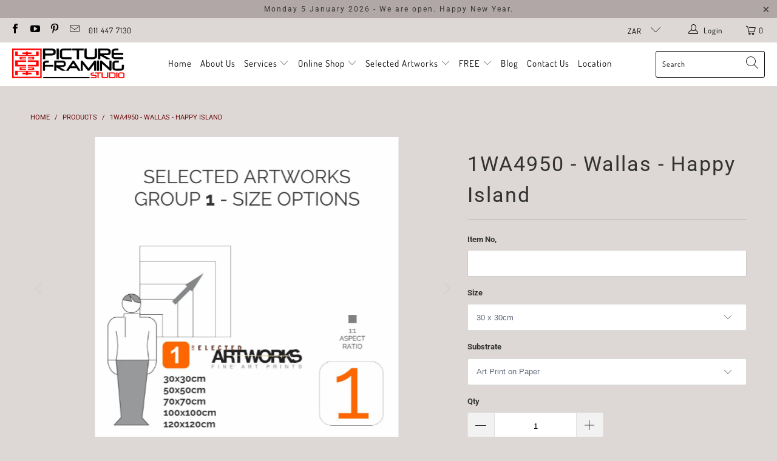

--- FILE ---
content_type: text/html; charset=utf-8
request_url: https://www.pictureframingstudio.co.za/products/1wa4950-wallas-happy-island
body_size: 28932
content:


 <!DOCTYPE html>
<html class="no-js no-touch" lang="en"> <head> <meta charset="utf-8"> <meta http-equiv="cleartype" content="on"> <meta name="robots" content="index,follow"> <!-- Mobile Specific Metas --> <meta name="HandheldFriendly" content="True"> <meta name="MobileOptimized" content="320"> <meta name="viewport" content="width=device-width,initial-scale=1"> <meta name="theme-color" content="#ddd8d5"> <title>
      1WA4950 - Wallas - Happy Island - PictureFramingStudio</title> <meta name="description" content="There are 3 options available for every size. Choose Art Print - On Paper Canvas Print - Loose Canvas Stretched - ready to hang. Click here for more info. Go to the Selected Artworks website and browse the entire collection. Download the latest Selected Artworks catalogs in PDF format from here. Download a graphic to s"/> <!-- Preconnect Domains --> <link rel="preconnect" href="https://fonts.shopifycdn.com" /> <link rel="preconnect" href="https://cdn.shopify.com" /> <link rel="preconnect" href="https://v.shopify.com" /> <link rel="preconnect" href="https://cdn.shopifycloud.com" /> <link rel="preconnect" href="https://monorail-edge.shopifysvc.com"> <!-- fallback for browsers that don't support preconnect --> <link rel="dns-prefetch" href="https://fonts.shopifycdn.com" /> <link rel="dns-prefetch" href="https://cdn.shopify.com" /> <link rel="dns-prefetch" href="https://v.shopify.com" /> <link rel="dns-prefetch" href="https://cdn.shopifycloud.com" /> <link rel="dns-prefetch" href="https://monorail-edge.shopifysvc.com"> <!-- Preload Assets --> <link rel="preload" href="//www.pictureframingstudio.co.za/cdn/shop/t/9/assets/fancybox.css?v=19278034316635137701631259757" as="style"> <link rel="preload" href="//www.pictureframingstudio.co.za/cdn/shop/t/9/assets/styles.css?v=147248144424876128601769174530" as="style"> <link rel="preload" href="//www.pictureframingstudio.co.za/cdn/shop/t/9/assets/jquery.min.js?v=81049236547974671631631259759" as="script"> <link rel="preload" href="//www.pictureframingstudio.co.za/cdn/shop/t/9/assets/vendors.js?v=156815155738738603461631259765" as="script"> <link rel="preload" href="//www.pictureframingstudio.co.za/cdn/shop/t/9/assets/sections.js?v=26170313199795914061631259784" as="script"> <link rel="preload" href="//www.pictureframingstudio.co.za/cdn/shop/t/9/assets/utilities.js?v=139251749790465216971631259784" as="script"> <link rel="preload" href="//www.pictureframingstudio.co.za/cdn/shop/t/9/assets/app.js?v=21512433002930479311631259784" as="script"> <!-- Stylesheet for Fancybox library --> <link href="//www.pictureframingstudio.co.za/cdn/shop/t/9/assets/fancybox.css?v=19278034316635137701631259757" rel="stylesheet" type="text/css" media="all" /> <!-- Stylesheets for Turbo --> <link href="//www.pictureframingstudio.co.za/cdn/shop/t/9/assets/styles.css?v=147248144424876128601769174530" rel="stylesheet" type="text/css" media="all" /> <script>
      window.lazySizesConfig = window.lazySizesConfig || {};

      lazySizesConfig.expand = 300;
      lazySizesConfig.loadHidden = false;

      /*! lazysizes - v5.2.2 - bgset plugin */
      !function(e,t){var a=function(){t(e.lazySizes),e.removeEventListener("lazyunveilread",a,!0)};t=t.bind(null,e,e.document),"object"==typeof module&&module.exports?t(require("lazysizes")):"function"==typeof define&&define.amd?define(["lazysizes"],t):e.lazySizes?a():e.addEventListener("lazyunveilread",a,!0)}(window,function(e,z,g){"use strict";var c,y,b,f,i,s,n,v,m;e.addEventListener&&(c=g.cfg,y=/\s+/g,b=/\s*\|\s+|\s+\|\s*/g,f=/^(.+?)(?:\s+\[\s*(.+?)\s*\])(?:\s+\[\s*(.+?)\s*\])?$/,i=/^\s*\(*\s*type\s*:\s*(.+?)\s*\)*\s*$/,s=/\(|\)|'/,n={contain:1,cover:1},v=function(e,t){var a;t&&((a=t.match(i))&&a[1]?e.setAttribute("type",a[1]):e.setAttribute("media",c.customMedia[t]||t))},m=function(e){var t,a,i,r;e.target._lazybgset&&(a=(t=e.target)._lazybgset,(i=t.currentSrc||t.src)&&((r=g.fire(a,"bgsetproxy",{src:i,useSrc:s.test(i)?JSON.stringify(i):i})).defaultPrevented||(a.style.backgroundImage="url("+r.detail.useSrc+")")),t._lazybgsetLoading&&(g.fire(a,"_lazyloaded",{},!1,!0),delete t._lazybgsetLoading))},addEventListener("lazybeforeunveil",function(e){var t,a,i,r,s,n,l,d,o,u;!e.defaultPrevented&&(t=e.target.getAttribute("data-bgset"))&&(o=e.target,(u=z.createElement("img")).alt="",u._lazybgsetLoading=!0,e.detail.firesLoad=!0,a=t,i=o,r=u,s=z.createElement("picture"),n=i.getAttribute(c.sizesAttr),l=i.getAttribute("data-ratio"),d=i.getAttribute("data-optimumx"),i._lazybgset&&i._lazybgset.parentNode==i&&i.removeChild(i._lazybgset),Object.defineProperty(r,"_lazybgset",{value:i,writable:!0}),Object.defineProperty(i,"_lazybgset",{value:s,writable:!0}),a=a.replace(y," ").split(b),s.style.display="none",r.className=c.lazyClass,1!=a.length||n||(n="auto"),a.forEach(function(e){var t,a=z.createElement("source");n&&"auto"!=n&&a.setAttribute("sizes",n),(t=e.match(f))?(a.setAttribute(c.srcsetAttr,t[1]),v(a,t[2]),v(a,t[3])):a.setAttribute(c.srcsetAttr,e),s.appendChild(a)}),n&&(r.setAttribute(c.sizesAttr,n),i.removeAttribute(c.sizesAttr),i.removeAttribute("sizes")),d&&r.setAttribute("data-optimumx",d),l&&r.setAttribute("data-ratio",l),s.appendChild(r),i.appendChild(s),setTimeout(function(){g.loader.unveil(u),g.rAF(function(){g.fire(u,"_lazyloaded",{},!0,!0),u.complete&&m({target:u})})}))}),z.addEventListener("load",m,!0),e.addEventListener("lazybeforesizes",function(e){var t,a,i,r;e.detail.instance==g&&e.target._lazybgset&&e.detail.dataAttr&&(t=e.target._lazybgset,i=t,r=(getComputedStyle(i)||{getPropertyValue:function(){}}).getPropertyValue("background-size"),!n[r]&&n[i.style.backgroundSize]&&(r=i.style.backgroundSize),n[a=r]&&(e.target._lazysizesParentFit=a,g.rAF(function(){e.target.setAttribute("data-parent-fit",a),e.target._lazysizesParentFit&&delete e.target._lazysizesParentFit})))},!0),z.documentElement.addEventListener("lazybeforesizes",function(e){var t,a;!e.defaultPrevented&&e.target._lazybgset&&e.detail.instance==g&&(e.detail.width=(t=e.target._lazybgset,a=g.gW(t,t.parentNode),(!t._lazysizesWidth||a>t._lazysizesWidth)&&(t._lazysizesWidth=a),t._lazysizesWidth))}))});

      /*! lazysizes - v5.2.2 */
      !function(e){var t=function(u,D,f){"use strict";var k,H;if(function(){var e;var t={lazyClass:"lazyload",loadedClass:"lazyloaded",loadingClass:"lazyloading",preloadClass:"lazypreload",errorClass:"lazyerror",autosizesClass:"lazyautosizes",srcAttr:"data-src",srcsetAttr:"data-srcset",sizesAttr:"data-sizes",minSize:40,customMedia:{},init:true,expFactor:1.5,hFac:.8,loadMode:2,loadHidden:true,ricTimeout:0,throttleDelay:125};H=u.lazySizesConfig||u.lazysizesConfig||{};for(e in t){if(!(e in H)){H[e]=t[e]}}}(),!D||!D.getElementsByClassName){return{init:function(){},cfg:H,noSupport:true}}var O=D.documentElement,a=u.HTMLPictureElement,P="addEventListener",$="getAttribute",q=u[P].bind(u),I=u.setTimeout,U=u.requestAnimationFrame||I,l=u.requestIdleCallback,j=/^picture$/i,r=["load","error","lazyincluded","_lazyloaded"],i={},G=Array.prototype.forEach,J=function(e,t){if(!i[t]){i[t]=new RegExp("(\\s|^)"+t+"(\\s|$)")}return i[t].test(e[$]("class")||"")&&i[t]},K=function(e,t){if(!J(e,t)){e.setAttribute("class",(e[$]("class")||"").trim()+" "+t)}},Q=function(e,t){var i;if(i=J(e,t)){e.setAttribute("class",(e[$]("class")||"").replace(i," "))}},V=function(t,i,e){var a=e?P:"removeEventListener";if(e){V(t,i)}r.forEach(function(e){t[a](e,i)})},X=function(e,t,i,a,r){var n=D.createEvent("Event");if(!i){i={}}i.instance=k;n.initEvent(t,!a,!r);n.detail=i;e.dispatchEvent(n);return n},Y=function(e,t){var i;if(!a&&(i=u.picturefill||H.pf)){if(t&&t.src&&!e[$]("srcset")){e.setAttribute("srcset",t.src)}i({reevaluate:true,elements:[e]})}else if(t&&t.src){e.src=t.src}},Z=function(e,t){return(getComputedStyle(e,null)||{})[t]},s=function(e,t,i){i=i||e.offsetWidth;while(i<H.minSize&&t&&!e._lazysizesWidth){i=t.offsetWidth;t=t.parentNode}return i},ee=function(){var i,a;var t=[];var r=[];var n=t;var s=function(){var e=n;n=t.length?r:t;i=true;a=false;while(e.length){e.shift()()}i=false};var e=function(e,t){if(i&&!t){e.apply(this,arguments)}else{n.push(e);if(!a){a=true;(D.hidden?I:U)(s)}}};e._lsFlush=s;return e}(),te=function(i,e){return e?function(){ee(i)}:function(){var e=this;var t=arguments;ee(function(){i.apply(e,t)})}},ie=function(e){var i;var a=0;var r=H.throttleDelay;var n=H.ricTimeout;var t=function(){i=false;a=f.now();e()};var s=l&&n>49?function(){l(t,{timeout:n});if(n!==H.ricTimeout){n=H.ricTimeout}}:te(function(){I(t)},true);return function(e){var t;if(e=e===true){n=33}if(i){return}i=true;t=r-(f.now()-a);if(t<0){t=0}if(e||t<9){s()}else{I(s,t)}}},ae=function(e){var t,i;var a=99;var r=function(){t=null;e()};var n=function(){var e=f.now()-i;if(e<a){I(n,a-e)}else{(l||r)(r)}};return function(){i=f.now();if(!t){t=I(n,a)}}},e=function(){var v,m,c,h,e;var y,z,g,p,C,b,A;var n=/^img$/i;var d=/^iframe$/i;var E="onscroll"in u&&!/(gle|ing)bot/.test(navigator.userAgent);var _=0;var w=0;var N=0;var M=-1;var x=function(e){N--;if(!e||N<0||!e.target){N=0}};var W=function(e){if(A==null){A=Z(D.body,"visibility")=="hidden"}return A||!(Z(e.parentNode,"visibility")=="hidden"&&Z(e,"visibility")=="hidden")};var S=function(e,t){var i;var a=e;var r=W(e);g-=t;b+=t;p-=t;C+=t;while(r&&(a=a.offsetParent)&&a!=D.body&&a!=O){r=(Z(a,"opacity")||1)>0;if(r&&Z(a,"overflow")!="visible"){i=a.getBoundingClientRect();r=C>i.left&&p<i.right&&b>i.top-1&&g<i.bottom+1}}return r};var t=function(){var e,t,i,a,r,n,s,l,o,u,f,c;var d=k.elements;if((h=H.loadMode)&&N<8&&(e=d.length)){t=0;M++;for(;t<e;t++){if(!d[t]||d[t]._lazyRace){continue}if(!E||k.prematureUnveil&&k.prematureUnveil(d[t])){R(d[t]);continue}if(!(l=d[t][$]("data-expand"))||!(n=l*1)){n=w}if(!u){u=!H.expand||H.expand<1?O.clientHeight>500&&O.clientWidth>500?500:370:H.expand;k._defEx=u;f=u*H.expFactor;c=H.hFac;A=null;if(w<f&&N<1&&M>2&&h>2&&!D.hidden){w=f;M=0}else if(h>1&&M>1&&N<6){w=u}else{w=_}}if(o!==n){y=innerWidth+n*c;z=innerHeight+n;s=n*-1;o=n}i=d[t].getBoundingClientRect();if((b=i.bottom)>=s&&(g=i.top)<=z&&(C=i.right)>=s*c&&(p=i.left)<=y&&(b||C||p||g)&&(H.loadHidden||W(d[t]))&&(m&&N<3&&!l&&(h<3||M<4)||S(d[t],n))){R(d[t]);r=true;if(N>9){break}}else if(!r&&m&&!a&&N<4&&M<4&&h>2&&(v[0]||H.preloadAfterLoad)&&(v[0]||!l&&(b||C||p||g||d[t][$](H.sizesAttr)!="auto"))){a=v[0]||d[t]}}if(a&&!r){R(a)}}};var i=ie(t);var B=function(e){var t=e.target;if(t._lazyCache){delete t._lazyCache;return}x(e);K(t,H.loadedClass);Q(t,H.loadingClass);V(t,L);X(t,"lazyloaded")};var a=te(B);var L=function(e){a({target:e.target})};var T=function(t,i){try{t.contentWindow.location.replace(i)}catch(e){t.src=i}};var F=function(e){var t;var i=e[$](H.srcsetAttr);if(t=H.customMedia[e[$]("data-media")||e[$]("media")]){e.setAttribute("media",t)}if(i){e.setAttribute("srcset",i)}};var s=te(function(t,e,i,a,r){var n,s,l,o,u,f;if(!(u=X(t,"lazybeforeunveil",e)).defaultPrevented){if(a){if(i){K(t,H.autosizesClass)}else{t.setAttribute("sizes",a)}}s=t[$](H.srcsetAttr);n=t[$](H.srcAttr);if(r){l=t.parentNode;o=l&&j.test(l.nodeName||"")}f=e.firesLoad||"src"in t&&(s||n||o);u={target:t};K(t,H.loadingClass);if(f){clearTimeout(c);c=I(x,2500);V(t,L,true)}if(o){G.call(l.getElementsByTagName("source"),F)}if(s){t.setAttribute("srcset",s)}else if(n&&!o){if(d.test(t.nodeName)){T(t,n)}else{t.src=n}}if(r&&(s||o)){Y(t,{src:n})}}if(t._lazyRace){delete t._lazyRace}Q(t,H.lazyClass);ee(function(){var e=t.complete&&t.naturalWidth>1;if(!f||e){if(e){K(t,"ls-is-cached")}B(u);t._lazyCache=true;I(function(){if("_lazyCache"in t){delete t._lazyCache}},9)}if(t.loading=="lazy"){N--}},true)});var R=function(e){if(e._lazyRace){return}var t;var i=n.test(e.nodeName);var a=i&&(e[$](H.sizesAttr)||e[$]("sizes"));var r=a=="auto";if((r||!m)&&i&&(e[$]("src")||e.srcset)&&!e.complete&&!J(e,H.errorClass)&&J(e,H.lazyClass)){return}t=X(e,"lazyunveilread").detail;if(r){re.updateElem(e,true,e.offsetWidth)}e._lazyRace=true;N++;s(e,t,r,a,i)};var r=ae(function(){H.loadMode=3;i()});var l=function(){if(H.loadMode==3){H.loadMode=2}r()};var o=function(){if(m){return}if(f.now()-e<999){I(o,999);return}m=true;H.loadMode=3;i();q("scroll",l,true)};return{_:function(){e=f.now();k.elements=D.getElementsByClassName(H.lazyClass);v=D.getElementsByClassName(H.lazyClass+" "+H.preloadClass);q("scroll",i,true);q("resize",i,true);q("pageshow",function(e){if(e.persisted){var t=D.querySelectorAll("."+H.loadingClass);if(t.length&&t.forEach){U(function(){t.forEach(function(e){if(e.complete){R(e)}})})}}});if(u.MutationObserver){new MutationObserver(i).observe(O,{childList:true,subtree:true,attributes:true})}else{O[P]("DOMNodeInserted",i,true);O[P]("DOMAttrModified",i,true);setInterval(i,999)}q("hashchange",i,true);["focus","mouseover","click","load","transitionend","animationend"].forEach(function(e){D[P](e,i,true)});if(/d$|^c/.test(D.readyState)){o()}else{q("load",o);D[P]("DOMContentLoaded",i);I(o,2e4)}if(k.elements.length){t();ee._lsFlush()}else{i()}},checkElems:i,unveil:R,_aLSL:l}}(),re=function(){var i;var n=te(function(e,t,i,a){var r,n,s;e._lazysizesWidth=a;a+="px";e.setAttribute("sizes",a);if(j.test(t.nodeName||"")){r=t.getElementsByTagName("source");for(n=0,s=r.length;n<s;n++){r[n].setAttribute("sizes",a)}}if(!i.detail.dataAttr){Y(e,i.detail)}});var a=function(e,t,i){var a;var r=e.parentNode;if(r){i=s(e,r,i);a=X(e,"lazybeforesizes",{width:i,dataAttr:!!t});if(!a.defaultPrevented){i=a.detail.width;if(i&&i!==e._lazysizesWidth){n(e,r,a,i)}}}};var e=function(){var e;var t=i.length;if(t){e=0;for(;e<t;e++){a(i[e])}}};var t=ae(e);return{_:function(){i=D.getElementsByClassName(H.autosizesClass);q("resize",t)},checkElems:t,updateElem:a}}(),t=function(){if(!t.i&&D.getElementsByClassName){t.i=true;re._();e._()}};return I(function(){H.init&&t()}),k={cfg:H,autoSizer:re,loader:e,init:t,uP:Y,aC:K,rC:Q,hC:J,fire:X,gW:s,rAF:ee}}(e,e.document,Date);e.lazySizes=t,"object"==typeof module&&module.exports&&(module.exports=t)}("undefined"!=typeof window?window:{});</script> <!-- Icons --> <link rel="shortcut icon" type="image/x-icon" href="//www.pictureframingstudio.co.za/cdn/shop/files/favicon-32x32_180x180.png?v=1631267717"> <link rel="apple-touch-icon" href="//www.pictureframingstudio.co.za/cdn/shop/files/favicon-32x32_180x180.png?v=1631267717"/> <link rel="apple-touch-icon" sizes="57x57" href="//www.pictureframingstudio.co.za/cdn/shop/files/favicon-32x32_57x57.png?v=1631267717"/> <link rel="apple-touch-icon" sizes="60x60" href="//www.pictureframingstudio.co.za/cdn/shop/files/favicon-32x32_60x60.png?v=1631267717"/> <link rel="apple-touch-icon" sizes="72x72" href="//www.pictureframingstudio.co.za/cdn/shop/files/favicon-32x32_72x72.png?v=1631267717"/> <link rel="apple-touch-icon" sizes="76x76" href="//www.pictureframingstudio.co.za/cdn/shop/files/favicon-32x32_76x76.png?v=1631267717"/> <link rel="apple-touch-icon" sizes="114x114" href="//www.pictureframingstudio.co.za/cdn/shop/files/favicon-32x32_114x114.png?v=1631267717"/> <link rel="apple-touch-icon" sizes="180x180" href="//www.pictureframingstudio.co.za/cdn/shop/files/favicon-32x32_180x180.png?v=1631267717"/> <link rel="apple-touch-icon" sizes="228x228" href="//www.pictureframingstudio.co.za/cdn/shop/files/favicon-32x32_228x228.png?v=1631267717"/> <link rel="canonical" href="https://www.pictureframingstudio.co.za/products/1wa4950-wallas-happy-island"/> <script src="//www.pictureframingstudio.co.za/cdn/shop/t/9/assets/jquery.min.js?v=81049236547974671631631259759" defer></script> <script type="text/javascript" src="/services/javascripts/currencies.js" data-no-instant></script> <script src="//www.pictureframingstudio.co.za/cdn/shop/t/9/assets/currencies.js?v=123947745901353827081631259756" defer></script> <script>
      window.Theme = window.Theme || {};
      window.Theme.version = '7.0.0';
      window.Theme.name = 'Turbo';</script>
    


    
<template id="price-ui"><span class="price " data-price></span><span class="compare-at-price" data-compare-at-price></span><span class="unit-pricing" data-unit-pricing></span></template> <template id="price-ui-badge"><div class="price-ui-badge__sticker"> <span class="price-ui-badge__sticker-text" data-badge></span></div></template> <template id="price-ui__price"><span class="money" data-price></span></template> <template id="price-ui__price-range"><span class="price-min" data-price-min><span class="money" data-price></span></span> - <span class="price-max" data-price-max><span class="money" data-price></span></span></template> <template id="price-ui__unit-pricing"><span class="unit-quantity" data-unit-quantity></span> | <span class="unit-price" data-unit-price><span class="money" data-price></span></span> / <span class="unit-measurement" data-unit-measurement></span></template> <template id="price-ui-badge__percent-savings-range">Save up to <span data-price-percent></span>%</template> <template id="price-ui-badge__percent-savings">Save <span data-price-percent></span>%</template> <template id="price-ui-badge__price-savings-range">Save up to <span class="money" data-price></span></template> <template id="price-ui-badge__price-savings">Save <span class="money" data-price></span></template> <template id="price-ui-badge__on-sale">Sale</template> <template id="price-ui-badge__sold-out">Sold out</template> <template id="price-ui-badge__in-stock">In stock</template> <script>
      
window.Shopify = window.Shopify || {};window.Shopify.theme_settings = {};
window.Currency = window.Currency || {};window.Shopify.routes = {};window.Shopify.theme_settings.display_tos_checkbox = true;window.Shopify.theme_settings.go_to_checkout = true;window.Shopify.theme_settings.cart_action = "ajax";window.Shopify.theme_settings.cart_shipping_calculator = true;window.Shopify.theme_settings.collection_swatches = true;window.Shopify.theme_settings.collection_secondary_image = false;


window.Currency.show_multiple_currencies = true;
window.Currency.shop_currency = "ZAR";
window.Currency.default_currency = "ZAR";
window.Currency.display_format = "money_with_currency_format";
window.Currency.money_format = "R {{amount}} ZAR";
window.Currency.money_format_no_currency = "R {{amount}}";
window.Currency.money_format_currency = "R {{amount}} ZAR";
window.Currency.native_multi_currency = false;
window.Currency.iso_code = "ZAR";
window.Currency.symbol = "R";window.Shopify.theme_settings.display_inventory_left = true;window.Shopify.theme_settings.inventory_threshold = 10;window.Shopify.theme_settings.limit_quantity = false;window.Shopify.theme_settings.menu_position = "inline";window.Shopify.theme_settings.newsletter_popup = false;window.Shopify.theme_settings.newsletter_popup_days = "2";window.Shopify.theme_settings.newsletter_popup_mobile = true;window.Shopify.theme_settings.newsletter_popup_seconds = 2;window.Shopify.theme_settings.pagination_type = "basic_pagination";window.Shopify.theme_settings.search_pagination_type = "basic_pagination";window.Shopify.theme_settings.enable_shopify_review_comments = false;window.Shopify.theme_settings.enable_shopify_collection_badges = false;window.Shopify.theme_settings.quick_shop_thumbnail_position = "bottom-thumbnails";window.Shopify.theme_settings.product_form_style = "swatches";window.Shopify.theme_settings.sale_banner_enabled = true;window.Shopify.theme_settings.display_savings = true;window.Shopify.theme_settings.display_sold_out_price = true;window.Shopify.theme_settings.sold_out_text = "Sold Out";window.Shopify.theme_settings.free_text = "Price TBD";window.Shopify.theme_settings.video_looping = false;window.Shopify.theme_settings.quick_shop_style = "popup";window.Shopify.theme_settings.hover_enabled = true;window.Shopify.routes.cart_url = "/cart";window.Shopify.routes.root_url = "/";window.Shopify.routes.search_url = "/search";window.Shopify.theme_settings.image_loading_style = "blur-up";window.Shopify.theme_settings.search_option = "product,page,article";window.Shopify.theme_settings.search_items_to_display = 5;window.Shopify.theme_settings.enable_autocomplete = true;window.Shopify.theme_settings.page_dots_enabled = false;window.Shopify.theme_settings.slideshow_arrow_size = "light";window.Shopify.theme_settings.quick_shop_enabled = true;window.Shopify.translation =window.Shopify.translation || {};window.Shopify.translation.agree_to_terms_warning = "You must agree with the terms and conditions to checkout.";window.Shopify.translation.one_item_left = "item left";window.Shopify.translation.items_left_text = "items left";window.Shopify.translation.cart_savings_text = "Total Savings";window.Shopify.translation.cart_discount_text = "Discount";window.Shopify.translation.cart_subtotal_text = "Subtotal";window.Shopify.translation.cart_remove_text = "Remove";window.Shopify.translation.cart_free_text = "Free";window.Shopify.translation.newsletter_success_text = "Thank you for joining our mailing list!";window.Shopify.translation.notify_email = "Enter your email address...";window.Shopify.translation.notify_email_value = "Translation missing: en.contact.fields.email";window.Shopify.translation.notify_email_send = "Send";window.Shopify.translation.notify_message_first = "Please notify me when ";window.Shopify.translation.notify_message_last = " becomes available - ";window.Shopify.translation.notify_success_text = "Thanks! We will notify you when this product becomes available!";window.Shopify.translation.add_to_cart = "Add to Cart";window.Shopify.translation.coming_soon_text = "Coming Soon";window.Shopify.translation.sold_out_text = "Sold Out";window.Shopify.translation.sale_text = "Sale";window.Shopify.translation.savings_text = "You Save";window.Shopify.translation.from_text = "from";window.Shopify.translation.new_text = "New";window.Shopify.translation.pre_order_text = "Pre-Order";window.Shopify.translation.unavailable_text = "Unavailable";window.Shopify.translation.all_results = "View all results";window.Shopify.translation.no_results = "Sorry, no results!";window.Shopify.media_queries =window.Shopify.media_queries || {};window.Shopify.media_queries.small = window.matchMedia( "(max-width: 480px)" );window.Shopify.media_queries.medium = window.matchMedia( "(max-width: 798px)" );window.Shopify.media_queries.large = window.matchMedia( "(min-width: 799px)" );window.Shopify.media_queries.larger = window.matchMedia( "(min-width: 960px)" );window.Shopify.media_queries.xlarge = window.matchMedia( "(min-width: 1200px)" );window.Shopify.media_queries.ie10 = window.matchMedia( "all and (-ms-high-contrast: none), (-ms-high-contrast: active)" );window.Shopify.media_queries.tablet = window.matchMedia( "only screen and (min-width: 799px) and (max-width: 1024px)" );</script> <script src="//www.pictureframingstudio.co.za/cdn/shop/t/9/assets/vendors.js?v=156815155738738603461631259765" defer></script> <script src="//www.pictureframingstudio.co.za/cdn/shop/t/9/assets/sections.js?v=26170313199795914061631259784" defer></script> <script src="//www.pictureframingstudio.co.za/cdn/shop/t/9/assets/utilities.js?v=139251749790465216971631259784" defer></script> <script src="//www.pictureframingstudio.co.za/cdn/shop/t/9/assets/app.js?v=21512433002930479311631259784" defer></script> <script src="//www.pictureframingstudio.co.za/cdn/shop/t/9/assets/instantclick.min.js?v=20092422000980684151631259758" data-no-instant defer></script> <script data-no-instant>
        window.addEventListener('DOMContentLoaded', function() {

          function inIframe() {
            try {
              return window.self !== window.top;
            } catch (e) {
              return true;
            }
          }

          if (!inIframe()){
            InstantClick.on('change', function() {

              $('head script[src*="shopify"]').each(function() {
                var script = document.createElement('script');
                script.type = 'text/javascript';
                script.src = $(this).attr('src');

                $('body').append(script);
              });

              $('body').removeClass('fancybox-active');
              $.fancybox.destroy();

              InstantClick.init();

            });
          }
        });</script> <script></script> <!-- pxu-sections-js start DO NOT EDIT --><script src="//www.pictureframingstudio.co.za/cdn/shop/t/9/assets/pxu-sections.js?v=134293646728746377821731141619" defer></script><!-- DO NOT EDIT pxu-sections-js end-->
<script>window.performance && window.performance.mark && window.performance.mark('shopify.content_for_header.start');</script><meta name="google-site-verification" content="7LmH0AU6vVFTfzX0_tO2smX_ds3NigGicnzc9vX-fq4">
<meta id="shopify-digital-wallet" name="shopify-digital-wallet" content="/8216865/digital_wallets/dialog">
<link rel="alternate" type="application/json+oembed" href="https://www.pictureframingstudio.co.za/products/1wa4950-wallas-happy-island.oembed">
<script async="async" src="/checkouts/internal/preloads.js?locale=en-ZA"></script>
<script id="shopify-features" type="application/json">{"accessToken":"735f778ca4e9d145f9a6d75581b9e726","betas":["rich-media-storefront-analytics"],"domain":"www.pictureframingstudio.co.za","predictiveSearch":true,"shopId":8216865,"locale":"en"}</script>
<script>var Shopify = Shopify || {};
Shopify.shop = "pictureframingstudio.myshopify.com";
Shopify.locale = "en";
Shopify.currency = {"active":"ZAR","rate":"1.0"};
Shopify.country = "ZA";
Shopify.theme = {"name":"Turbo-seoul PFS","id":120528109623,"schema_name":"Turbo","schema_version":"7.0.0","theme_store_id":null,"role":"main"};
Shopify.theme.handle = "null";
Shopify.theme.style = {"id":null,"handle":null};
Shopify.cdnHost = "www.pictureframingstudio.co.za/cdn";
Shopify.routes = Shopify.routes || {};
Shopify.routes.root = "/";</script>
<script type="module">!function(o){(o.Shopify=o.Shopify||{}).modules=!0}(window);</script>
<script>!function(o){function n(){var o=[];function n(){o.push(Array.prototype.slice.apply(arguments))}return n.q=o,n}var t=o.Shopify=o.Shopify||{};t.loadFeatures=n(),t.autoloadFeatures=n()}(window);</script>
<script id="shop-js-analytics" type="application/json">{"pageType":"product"}</script>
<script defer="defer" async type="module" src="//www.pictureframingstudio.co.za/cdn/shopifycloud/shop-js/modules/v2/client.init-shop-cart-sync_BT-GjEfc.en.esm.js"></script>
<script defer="defer" async type="module" src="//www.pictureframingstudio.co.za/cdn/shopifycloud/shop-js/modules/v2/chunk.common_D58fp_Oc.esm.js"></script>
<script defer="defer" async type="module" src="//www.pictureframingstudio.co.za/cdn/shopifycloud/shop-js/modules/v2/chunk.modal_xMitdFEc.esm.js"></script>
<script type="module">
  await import("//www.pictureframingstudio.co.za/cdn/shopifycloud/shop-js/modules/v2/client.init-shop-cart-sync_BT-GjEfc.en.esm.js");
await import("//www.pictureframingstudio.co.za/cdn/shopifycloud/shop-js/modules/v2/chunk.common_D58fp_Oc.esm.js");
await import("//www.pictureframingstudio.co.za/cdn/shopifycloud/shop-js/modules/v2/chunk.modal_xMitdFEc.esm.js");

  window.Shopify.SignInWithShop?.initShopCartSync?.({"fedCMEnabled":true,"windoidEnabled":true});

</script>
<script>(function() {
  var isLoaded = false;
  function asyncLoad() {
    if (isLoaded) return;
    isLoaded = true;
    var urls = ["\/\/d1liekpayvooaz.cloudfront.net\/apps\/customizery\/customizery.js?shop=pictureframingstudio.myshopify.com"];
    for (var i = 0; i <urls.length; i++) {
      var s = document.createElement('script');
      s.type = 'text/javascript';
      s.async = true;
      s.src = urls[i];
      var x = document.getElementsByTagName('script')[0];
      x.parentNode.insertBefore(s, x);
    }
  };
  if(window.attachEvent) {
    window.attachEvent('onload', asyncLoad);
  } else {
    window.addEventListener('load', asyncLoad, false);
  }
})();</script>
<script id="__st">var __st={"a":8216865,"offset":7200,"reqid":"1bfc1960-c09b-4592-b40d-069b4acfd9fc-1769421871","pageurl":"www.pictureframingstudio.co.za\/products\/1wa4950-wallas-happy-island","u":"fe3552da66a0","p":"product","rtyp":"product","rid":6611231342647};</script>
<script>window.ShopifyPaypalV4VisibilityTracking = true;</script>
<script id="captcha-bootstrap">!function(){'use strict';const t='contact',e='account',n='new_comment',o=[[t,t],['blogs',n],['comments',n],[t,'customer']],c=[[e,'customer_login'],[e,'guest_login'],[e,'recover_customer_password'],[e,'create_customer']],r=t=>t.map((([t,e])=>`form[action*='/${t}']:not([data-nocaptcha='true']) input[name='form_type'][value='${e}']`)).join(','),a=t=>()=>t?[...document.querySelectorAll(t)].map((t=>t.form)):[];function s(){const t=[...o],e=r(t);return a(e)}const i='password',u='form_key',d=['recaptcha-v3-token','g-recaptcha-response','h-captcha-response',i],f=()=>{try{return window.sessionStorage}catch{return}},m='__shopify_v',_=t=>t.elements[u];function p(t,e,n=!1){try{const o=window.sessionStorage,c=JSON.parse(o.getItem(e)),{data:r}=function(t){const{data:e,action:n}=t;return t[m]||n?{data:e,action:n}:{data:t,action:n}}(c);for(const[e,n]of Object.entries(r))t.elements[e]&&(t.elements[e].value=n);n&&o.removeItem(e)}catch(o){console.error('form repopulation failed',{error:o})}}const l='form_type',E='cptcha';function T(t){t.dataset[E]=!0}const w=window,h=w.document,L='Shopify',v='ce_forms',y='captcha';let A=!1;((t,e)=>{const n=(g='f06e6c50-85a8-45c8-87d0-21a2b65856fe',I='https://cdn.shopify.com/shopifycloud/storefront-forms-hcaptcha/ce_storefront_forms_captcha_hcaptcha.v1.5.2.iife.js',D={infoText:'Protected by hCaptcha',privacyText:'Privacy',termsText:'Terms'},(t,e,n)=>{const o=w[L][v],c=o.bindForm;if(c)return c(t,g,e,D).then(n);var r;o.q.push([[t,g,e,D],n]),r=I,A||(h.body.append(Object.assign(h.createElement('script'),{id:'captcha-provider',async:!0,src:r})),A=!0)});var g,I,D;w[L]=w[L]||{},w[L][v]=w[L][v]||{},w[L][v].q=[],w[L][y]=w[L][y]||{},w[L][y].protect=function(t,e){n(t,void 0,e),T(t)},Object.freeze(w[L][y]),function(t,e,n,w,h,L){const[v,y,A,g]=function(t,e,n){const i=e?o:[],u=t?c:[],d=[...i,...u],f=r(d),m=r(i),_=r(d.filter((([t,e])=>n.includes(e))));return[a(f),a(m),a(_),s()]}(w,h,L),I=t=>{const e=t.target;return e instanceof HTMLFormElement?e:e&&e.form},D=t=>v().includes(t);t.addEventListener('submit',(t=>{const e=I(t);if(!e)return;const n=D(e)&&!e.dataset.hcaptchaBound&&!e.dataset.recaptchaBound,o=_(e),c=g().includes(e)&&(!o||!o.value);(n||c)&&t.preventDefault(),c&&!n&&(function(t){try{if(!f())return;!function(t){const e=f();if(!e)return;const n=_(t);if(!n)return;const o=n.value;o&&e.removeItem(o)}(t);const e=Array.from(Array(32),(()=>Math.random().toString(36)[2])).join('');!function(t,e){_(t)||t.append(Object.assign(document.createElement('input'),{type:'hidden',name:u})),t.elements[u].value=e}(t,e),function(t,e){const n=f();if(!n)return;const o=[...t.querySelectorAll(`input[type='${i}']`)].map((({name:t})=>t)),c=[...d,...o],r={};for(const[a,s]of new FormData(t).entries())c.includes(a)||(r[a]=s);n.setItem(e,JSON.stringify({[m]:1,action:t.action,data:r}))}(t,e)}catch(e){console.error('failed to persist form',e)}}(e),e.submit())}));const S=(t,e)=>{t&&!t.dataset[E]&&(n(t,e.some((e=>e===t))),T(t))};for(const o of['focusin','change'])t.addEventListener(o,(t=>{const e=I(t);D(e)&&S(e,y())}));const B=e.get('form_key'),M=e.get(l),P=B&&M;t.addEventListener('DOMContentLoaded',(()=>{const t=y();if(P)for(const e of t)e.elements[l].value===M&&p(e,B);[...new Set([...A(),...v().filter((t=>'true'===t.dataset.shopifyCaptcha))])].forEach((e=>S(e,t)))}))}(h,new URLSearchParams(w.location.search),n,t,e,['guest_login'])})(!0,!0)}();</script>
<script integrity="sha256-4kQ18oKyAcykRKYeNunJcIwy7WH5gtpwJnB7kiuLZ1E=" data-source-attribution="shopify.loadfeatures" defer="defer" src="//www.pictureframingstudio.co.za/cdn/shopifycloud/storefront/assets/storefront/load_feature-a0a9edcb.js" crossorigin="anonymous"></script>
<script data-source-attribution="shopify.dynamic_checkout.dynamic.init">var Shopify=Shopify||{};Shopify.PaymentButton=Shopify.PaymentButton||{isStorefrontPortableWallets:!0,init:function(){window.Shopify.PaymentButton.init=function(){};var t=document.createElement("script");t.src="https://www.pictureframingstudio.co.za/cdn/shopifycloud/portable-wallets/latest/portable-wallets.en.js",t.type="module",document.head.appendChild(t)}};
</script>
<script data-source-attribution="shopify.dynamic_checkout.buyer_consent">
  function portableWalletsHideBuyerConsent(e){var t=document.getElementById("shopify-buyer-consent"),n=document.getElementById("shopify-subscription-policy-button");t&&n&&(t.classList.add("hidden"),t.setAttribute("aria-hidden","true"),n.removeEventListener("click",e))}function portableWalletsShowBuyerConsent(e){var t=document.getElementById("shopify-buyer-consent"),n=document.getElementById("shopify-subscription-policy-button");t&&n&&(t.classList.remove("hidden"),t.removeAttribute("aria-hidden"),n.addEventListener("click",e))}window.Shopify?.PaymentButton&&(window.Shopify.PaymentButton.hideBuyerConsent=portableWalletsHideBuyerConsent,window.Shopify.PaymentButton.showBuyerConsent=portableWalletsShowBuyerConsent);
</script>
<script>
  function portableWalletsCleanup(e){e&&e.src&&console.error("Failed to load portable wallets script "+e.src);var t=document.querySelectorAll("shopify-accelerated-checkout .shopify-payment-button__skeleton, shopify-accelerated-checkout-cart .wallet-cart-button__skeleton"),e=document.getElementById("shopify-buyer-consent");for(let e=0;e<t.length;e++)t[e].remove();e&&e.remove()}function portableWalletsNotLoadedAsModule(e){e instanceof ErrorEvent&&"string"==typeof e.message&&e.message.includes("import.meta")&&"string"==typeof e.filename&&e.filename.includes("portable-wallets")&&(window.removeEventListener("error",portableWalletsNotLoadedAsModule),window.Shopify.PaymentButton.failedToLoad=e,"loading"===document.readyState?document.addEventListener("DOMContentLoaded",window.Shopify.PaymentButton.init):window.Shopify.PaymentButton.init())}window.addEventListener("error",portableWalletsNotLoadedAsModule);
</script>

<script type="module" src="https://www.pictureframingstudio.co.za/cdn/shopifycloud/portable-wallets/latest/portable-wallets.en.js" onError="portableWalletsCleanup(this)" crossorigin="anonymous"></script>
<script nomodule>
  document.addEventListener("DOMContentLoaded", portableWalletsCleanup);
</script>

<link id="shopify-accelerated-checkout-styles" rel="stylesheet" media="screen" href="https://www.pictureframingstudio.co.za/cdn/shopifycloud/portable-wallets/latest/accelerated-checkout-backwards-compat.css" crossorigin="anonymous">
<style id="shopify-accelerated-checkout-cart">
        #shopify-buyer-consent {
  margin-top: 1em;
  display: inline-block;
  width: 100%;
}

#shopify-buyer-consent.hidden {
  display: none;
}

#shopify-subscription-policy-button {
  background: none;
  border: none;
  padding: 0;
  text-decoration: underline;
  font-size: inherit;
  cursor: pointer;
}

#shopify-subscription-policy-button::before {
  box-shadow: none;
}

      </style>

<script>window.performance && window.performance.mark && window.performance.mark('shopify.content_for_header.end');</script>

    

<meta name="author" content="PictureFramingStudio">
<meta property="og:url" content="https://www.pictureframingstudio.co.za/products/1wa4950-wallas-happy-island">
<meta property="og:site_name" content="PictureFramingStudio"> <meta property="og:type" content="product"> <meta property="og:title" content="1WA4950 - Wallas - Happy Island"> <meta property="og:image" content="https://www.pictureframingstudio.co.za/cdn/shop/products/1WA4950_600x.jpg?v=1636621177"> <meta property="og:image:secure_url" content="https://www.pictureframingstudio.co.za/cdn/shop/products/1WA4950_600x.jpg?v=1636621177"> <meta property="og:image:width" content="491"> <meta property="og:image:height" content="491"> <meta property="og:image" content="https://www.pictureframingstudio.co.za/cdn/shop/products/SELECTEDGRAPHICS1HOR_b5330eae-adfb-4414-9252-5c559ea86518_600x.jpg?v=1636621170"> <meta property="og:image:secure_url" content="https://www.pictureframingstudio.co.za/cdn/shop/products/SELECTEDGRAPHICS1HOR_b5330eae-adfb-4414-9252-5c559ea86518_600x.jpg?v=1636621170"> <meta property="og:image:width" content="1366"> <meta property="og:image:height" content="1366"> <meta property="og:image" content="https://www.pictureframingstudio.co.za/cdn/shop/products/SA_SCALE_2021_98d03eb0-4ff0-4502-ba49-92644b7222d7_600x.png?v=1636621170"> <meta property="og:image:secure_url" content="https://www.pictureframingstudio.co.za/cdn/shop/products/SA_SCALE_2021_98d03eb0-4ff0-4502-ba49-92644b7222d7_600x.png?v=1636621170"> <meta property="og:image:width" content="1313"> <meta property="og:image:height" content="921"> <meta property="product:price:amount" content="184.00"> <meta property="product:price:currency" content="ZAR"> <meta property="og:description" content="There are 3 options available for every size. Choose Art Print - On Paper Canvas Print - Loose Canvas Stretched - ready to hang. Click here for more info. Go to the Selected Artworks website and browse the entire collection. Download the latest Selected Artworks catalogs in PDF format from here. Download a graphic to s">




<meta name="twitter:card" content="summary"> <meta name="twitter:title" content="1WA4950 - Wallas - Happy Island"> <meta name="twitter:description" content="There are 3 options available for every size.

Choose Art Print - On Paper
Canvas Print - Loose
Canvas Stretched - ready to hang.

Click here for more info.

Go to the Selected Artworks website and browse the entire collection.
Download the latest Selected Artworks catalogs in PDF format from here.

Download a graphic to see the available sizes from here.

Click here for the current Selected Artworks Printing Prices.

"> <meta name="twitter:image" content="https://www.pictureframingstudio.co.za/cdn/shop/products/1WA4950_240x.jpg?v=1636621177"> <meta name="twitter:image:width" content="240"> <meta name="twitter:image:height" content="240"> <meta name="twitter:image:alt" content="1WA4950 - Wallas - Happy Island"> <!-- pxu-sections-css start DO NOT EDIT --><link href="//www.pictureframingstudio.co.za/cdn/shop/t/9/assets/pxu-sections.css?v=84821930138579763911731141618" rel="stylesheet" type="text/css" media="all" /><!-- DO NOT EDIT pxu-sections-css end-->
<link href="https://monorail-edge.shopifysvc.com" rel="dns-prefetch">
<script>(function(){if ("sendBeacon" in navigator && "performance" in window) {try {var session_token_from_headers = performance.getEntriesByType('navigation')[0].serverTiming.find(x => x.name == '_s').description;} catch {var session_token_from_headers = undefined;}var session_cookie_matches = document.cookie.match(/_shopify_s=([^;]*)/);var session_token_from_cookie = session_cookie_matches && session_cookie_matches.length === 2 ? session_cookie_matches[1] : "";var session_token = session_token_from_headers || session_token_from_cookie || "";function handle_abandonment_event(e) {var entries = performance.getEntries().filter(function(entry) {return /monorail-edge.shopifysvc.com/.test(entry.name);});if (!window.abandonment_tracked && entries.length === 0) {window.abandonment_tracked = true;var currentMs = Date.now();var navigation_start = performance.timing.navigationStart;var payload = {shop_id: 8216865,url: window.location.href,navigation_start,duration: currentMs - navigation_start,session_token,page_type: "product"};window.navigator.sendBeacon("https://monorail-edge.shopifysvc.com/v1/produce", JSON.stringify({schema_id: "online_store_buyer_site_abandonment/1.1",payload: payload,metadata: {event_created_at_ms: currentMs,event_sent_at_ms: currentMs}}));}}window.addEventListener('pagehide', handle_abandonment_event);}}());</script>
<script id="web-pixels-manager-setup">(function e(e,d,r,n,o){if(void 0===o&&(o={}),!Boolean(null===(a=null===(i=window.Shopify)||void 0===i?void 0:i.analytics)||void 0===a?void 0:a.replayQueue)){var i,a;window.Shopify=window.Shopify||{};var t=window.Shopify;t.analytics=t.analytics||{};var s=t.analytics;s.replayQueue=[],s.publish=function(e,d,r){return s.replayQueue.push([e,d,r]),!0};try{self.performance.mark("wpm:start")}catch(e){}var l=function(){var e={modern:/Edge?\/(1{2}[4-9]|1[2-9]\d|[2-9]\d{2}|\d{4,})\.\d+(\.\d+|)|Firefox\/(1{2}[4-9]|1[2-9]\d|[2-9]\d{2}|\d{4,})\.\d+(\.\d+|)|Chrom(ium|e)\/(9{2}|\d{3,})\.\d+(\.\d+|)|(Maci|X1{2}).+ Version\/(15\.\d+|(1[6-9]|[2-9]\d|\d{3,})\.\d+)([,.]\d+|)( \(\w+\)|)( Mobile\/\w+|) Safari\/|Chrome.+OPR\/(9{2}|\d{3,})\.\d+\.\d+|(CPU[ +]OS|iPhone[ +]OS|CPU[ +]iPhone|CPU IPhone OS|CPU iPad OS)[ +]+(15[._]\d+|(1[6-9]|[2-9]\d|\d{3,})[._]\d+)([._]\d+|)|Android:?[ /-](13[3-9]|1[4-9]\d|[2-9]\d{2}|\d{4,})(\.\d+|)(\.\d+|)|Android.+Firefox\/(13[5-9]|1[4-9]\d|[2-9]\d{2}|\d{4,})\.\d+(\.\d+|)|Android.+Chrom(ium|e)\/(13[3-9]|1[4-9]\d|[2-9]\d{2}|\d{4,})\.\d+(\.\d+|)|SamsungBrowser\/([2-9]\d|\d{3,})\.\d+/,legacy:/Edge?\/(1[6-9]|[2-9]\d|\d{3,})\.\d+(\.\d+|)|Firefox\/(5[4-9]|[6-9]\d|\d{3,})\.\d+(\.\d+|)|Chrom(ium|e)\/(5[1-9]|[6-9]\d|\d{3,})\.\d+(\.\d+|)([\d.]+$|.*Safari\/(?![\d.]+ Edge\/[\d.]+$))|(Maci|X1{2}).+ Version\/(10\.\d+|(1[1-9]|[2-9]\d|\d{3,})\.\d+)([,.]\d+|)( \(\w+\)|)( Mobile\/\w+|) Safari\/|Chrome.+OPR\/(3[89]|[4-9]\d|\d{3,})\.\d+\.\d+|(CPU[ +]OS|iPhone[ +]OS|CPU[ +]iPhone|CPU IPhone OS|CPU iPad OS)[ +]+(10[._]\d+|(1[1-9]|[2-9]\d|\d{3,})[._]\d+)([._]\d+|)|Android:?[ /-](13[3-9]|1[4-9]\d|[2-9]\d{2}|\d{4,})(\.\d+|)(\.\d+|)|Mobile Safari.+OPR\/([89]\d|\d{3,})\.\d+\.\d+|Android.+Firefox\/(13[5-9]|1[4-9]\d|[2-9]\d{2}|\d{4,})\.\d+(\.\d+|)|Android.+Chrom(ium|e)\/(13[3-9]|1[4-9]\d|[2-9]\d{2}|\d{4,})\.\d+(\.\d+|)|Android.+(UC? ?Browser|UCWEB|U3)[ /]?(15\.([5-9]|\d{2,})|(1[6-9]|[2-9]\d|\d{3,})\.\d+)\.\d+|SamsungBrowser\/(5\.\d+|([6-9]|\d{2,})\.\d+)|Android.+MQ{2}Browser\/(14(\.(9|\d{2,})|)|(1[5-9]|[2-9]\d|\d{3,})(\.\d+|))(\.\d+|)|K[Aa][Ii]OS\/(3\.\d+|([4-9]|\d{2,})\.\d+)(\.\d+|)/},d=e.modern,r=e.legacy,n=navigator.userAgent;return n.match(d)?"modern":n.match(r)?"legacy":"unknown"}(),u="modern"===l?"modern":"legacy",c=(null!=n?n:{modern:"",legacy:""})[u],f=function(e){return[e.baseUrl,"/wpm","/b",e.hashVersion,"modern"===e.buildTarget?"m":"l",".js"].join("")}({baseUrl:d,hashVersion:r,buildTarget:u}),m=function(e){var d=e.version,r=e.bundleTarget,n=e.surface,o=e.pageUrl,i=e.monorailEndpoint;return{emit:function(e){var a=e.status,t=e.errorMsg,s=(new Date).getTime(),l=JSON.stringify({metadata:{event_sent_at_ms:s},events:[{schema_id:"web_pixels_manager_load/3.1",payload:{version:d,bundle_target:r,page_url:o,status:a,surface:n,error_msg:t},metadata:{event_created_at_ms:s}}]});if(!i)return console&&console.warn&&console.warn("[Web Pixels Manager] No Monorail endpoint provided, skipping logging."),!1;try{return self.navigator.sendBeacon.bind(self.navigator)(i,l)}catch(e){}var u=new XMLHttpRequest;try{return u.open("POST",i,!0),u.setRequestHeader("Content-Type","text/plain"),u.send(l),!0}catch(e){return console&&console.warn&&console.warn("[Web Pixels Manager] Got an unhandled error while logging to Monorail."),!1}}}}({version:r,bundleTarget:l,surface:e.surface,pageUrl:self.location.href,monorailEndpoint:e.monorailEndpoint});try{o.browserTarget=l,function(e){var d=e.src,r=e.async,n=void 0===r||r,o=e.onload,i=e.onerror,a=e.sri,t=e.scriptDataAttributes,s=void 0===t?{}:t,l=document.createElement("script"),u=document.querySelector("head"),c=document.querySelector("body");if(l.async=n,l.src=d,a&&(l.integrity=a,l.crossOrigin="anonymous"),s)for(var f in s)if(Object.prototype.hasOwnProperty.call(s,f))try{l.dataset[f]=s[f]}catch(e){}if(o&&l.addEventListener("load",o),i&&l.addEventListener("error",i),u)u.appendChild(l);else{if(!c)throw new Error("Did not find a head or body element to append the script");c.appendChild(l)}}({src:f,async:!0,onload:function(){if(!function(){var e,d;return Boolean(null===(d=null===(e=window.Shopify)||void 0===e?void 0:e.analytics)||void 0===d?void 0:d.initialized)}()){var d=window.webPixelsManager.init(e)||void 0;if(d){var r=window.Shopify.analytics;r.replayQueue.forEach((function(e){var r=e[0],n=e[1],o=e[2];d.publishCustomEvent(r,n,o)})),r.replayQueue=[],r.publish=d.publishCustomEvent,r.visitor=d.visitor,r.initialized=!0}}},onerror:function(){return m.emit({status:"failed",errorMsg:"".concat(f," has failed to load")})},sri:function(e){var d=/^sha384-[A-Za-z0-9+/=]+$/;return"string"==typeof e&&d.test(e)}(c)?c:"",scriptDataAttributes:o}),m.emit({status:"loading"})}catch(e){m.emit({status:"failed",errorMsg:(null==e?void 0:e.message)||"Unknown error"})}}})({shopId: 8216865,storefrontBaseUrl: "https://www.pictureframingstudio.co.za",extensionsBaseUrl: "https://extensions.shopifycdn.com/cdn/shopifycloud/web-pixels-manager",monorailEndpoint: "https://monorail-edge.shopifysvc.com/unstable/produce_batch",surface: "storefront-renderer",enabledBetaFlags: ["2dca8a86"],webPixelsConfigList: [{"id":"399605815","configuration":"{\"config\":\"{\\\"pixel_id\\\":\\\"GT-WBKSWX7\\\",\\\"google_tag_ids\\\":[\\\"GT-WBKSWX7\\\"],\\\"target_country\\\":\\\"ZA\\\",\\\"gtag_events\\\":[{\\\"type\\\":\\\"view_item\\\",\\\"action_label\\\":\\\"MC-Q18EC6Z6J6\\\"},{\\\"type\\\":\\\"purchase\\\",\\\"action_label\\\":\\\"MC-Q18EC6Z6J6\\\"},{\\\"type\\\":\\\"page_view\\\",\\\"action_label\\\":\\\"MC-Q18EC6Z6J6\\\"}],\\\"enable_monitoring_mode\\\":false}\"}","eventPayloadVersion":"v1","runtimeContext":"OPEN","scriptVersion":"b2a88bafab3e21179ed38636efcd8a93","type":"APP","apiClientId":1780363,"privacyPurposes":[],"dataSharingAdjustments":{"protectedCustomerApprovalScopes":["read_customer_address","read_customer_email","read_customer_name","read_customer_personal_data","read_customer_phone"]}},{"id":"75399223","eventPayloadVersion":"v1","runtimeContext":"LAX","scriptVersion":"1","type":"CUSTOM","privacyPurposes":["ANALYTICS"],"name":"Google Analytics tag (migrated)"},{"id":"shopify-app-pixel","configuration":"{}","eventPayloadVersion":"v1","runtimeContext":"STRICT","scriptVersion":"0450","apiClientId":"shopify-pixel","type":"APP","privacyPurposes":["ANALYTICS","MARKETING"]},{"id":"shopify-custom-pixel","eventPayloadVersion":"v1","runtimeContext":"LAX","scriptVersion":"0450","apiClientId":"shopify-pixel","type":"CUSTOM","privacyPurposes":["ANALYTICS","MARKETING"]}],isMerchantRequest: false,initData: {"shop":{"name":"PictureFramingStudio","paymentSettings":{"currencyCode":"ZAR"},"myshopifyDomain":"pictureframingstudio.myshopify.com","countryCode":"ZA","storefrontUrl":"https:\/\/www.pictureframingstudio.co.za"},"customer":null,"cart":null,"checkout":null,"productVariants":[{"price":{"amount":184.0,"currencyCode":"ZAR"},"product":{"title":"1WA4950 - Wallas - Happy Island","vendor":"Selected Artworks","id":"6611231342647","untranslatedTitle":"1WA4950 - Wallas - Happy Island","url":"\/products\/1wa4950-wallas-happy-island","type":"Printing"},"id":"39538323030071","image":{"src":"\/\/www.pictureframingstudio.co.za\/cdn\/shop\/products\/1WA4950.jpg?v=1636621177"},"sku":null,"title":"30 x 30cm \/ Art Print on Paper","untranslatedTitle":"30 x 30cm \/ Art Print on Paper"},{"price":{"amount":233.0,"currencyCode":"ZAR"},"product":{"title":"1WA4950 - Wallas - Happy Island","vendor":"Selected Artworks","id":"6611231342647","untranslatedTitle":"1WA4950 - Wallas - Happy Island","url":"\/products\/1wa4950-wallas-happy-island","type":"Printing"},"id":"39538323062839","image":{"src":"\/\/www.pictureframingstudio.co.za\/cdn\/shop\/products\/1WA4950.jpg?v=1636621177"},"sku":null,"title":"30 x 30cm \/ Canvas Print - Loose","untranslatedTitle":"30 x 30cm \/ Canvas Print - Loose"},{"price":{"amount":420.0,"currencyCode":"ZAR"},"product":{"title":"1WA4950 - Wallas - Happy Island","vendor":"Selected Artworks","id":"6611231342647","untranslatedTitle":"1WA4950 - Wallas - Happy Island","url":"\/products\/1wa4950-wallas-happy-island","type":"Printing"},"id":"40355004842039","image":{"src":"\/\/www.pictureframingstudio.co.za\/cdn\/shop\/products\/1WA4950.jpg?v=1636621177"},"sku":null,"title":"50 x 50cm \/ Art Print on Paper","untranslatedTitle":"50 x 50cm \/ Art Print on Paper"},{"price":{"amount":536.0,"currencyCode":"ZAR"},"product":{"title":"1WA4950 - Wallas - Happy Island","vendor":"Selected Artworks","id":"6611231342647","untranslatedTitle":"1WA4950 - Wallas - Happy Island","url":"\/products\/1wa4950-wallas-happy-island","type":"Printing"},"id":"39538323128375","image":{"src":"\/\/www.pictureframingstudio.co.za\/cdn\/shop\/products\/1WA4950.jpg?v=1636621177"},"sku":null,"title":"50 x 50cm \/ Canvas Print - Loose","untranslatedTitle":"50 x 50cm \/ Canvas Print - Loose"},{"price":{"amount":554.0,"currencyCode":"ZAR"},"product":{"title":"1WA4950 - Wallas - Happy Island","vendor":"Selected Artworks","id":"6611231342647","untranslatedTitle":"1WA4950 - Wallas - Happy Island","url":"\/products\/1wa4950-wallas-happy-island","type":"Printing"},"id":"39538323161143","image":{"src":"\/\/www.pictureframingstudio.co.za\/cdn\/shop\/products\/1WA4950.jpg?v=1636621177"},"sku":null,"title":"70 x 70cm \/ Art Print on Paper","untranslatedTitle":"70 x 70cm \/ Art Print on Paper"},{"price":{"amount":1056.0,"currencyCode":"ZAR"},"product":{"title":"1WA4950 - Wallas - Happy Island","vendor":"Selected Artworks","id":"6611231342647","untranslatedTitle":"1WA4950 - Wallas - Happy Island","url":"\/products\/1wa4950-wallas-happy-island","type":"Printing"},"id":"39538323193911","image":{"src":"\/\/www.pictureframingstudio.co.za\/cdn\/shop\/products\/1WA4950.jpg?v=1636621177"},"sku":null,"title":"100 x 100cm \/ Art Print on Paper","untranslatedTitle":"100 x 100cm \/ Art Print on Paper"},{"price":{"amount":1341.0,"currencyCode":"ZAR"},"product":{"title":"1WA4950 - Wallas - Happy Island","vendor":"Selected Artworks","id":"6611231342647","untranslatedTitle":"1WA4950 - Wallas - Happy Island","url":"\/products\/1wa4950-wallas-happy-island","type":"Printing"},"id":"39538323226679","image":{"src":"\/\/www.pictureframingstudio.co.za\/cdn\/shop\/products\/1WA4950.jpg?v=1636621177"},"sku":null,"title":"120 x 120cm \/ Art Print on Paper","untranslatedTitle":"120 x 120cm \/ Art Print on Paper"},{"price":{"amount":926.0,"currencyCode":"ZAR"},"product":{"title":"1WA4950 - Wallas - Happy Island","vendor":"Selected Artworks","id":"6611231342647","untranslatedTitle":"1WA4950 - Wallas - Happy Island","url":"\/products\/1wa4950-wallas-happy-island","type":"Printing"},"id":"39538323259447","image":{"src":"\/\/www.pictureframingstudio.co.za\/cdn\/shop\/products\/1WA4950.jpg?v=1636621177"},"sku":null,"title":"70 x 70cm \/ Canvas Print - Loose","untranslatedTitle":"70 x 70cm \/ Canvas Print - Loose"},{"price":{"amount":1697.0,"currencyCode":"ZAR"},"product":{"title":"1WA4950 - Wallas - Happy Island","vendor":"Selected Artworks","id":"6611231342647","untranslatedTitle":"1WA4950 - Wallas - Happy Island","url":"\/products\/1wa4950-wallas-happy-island","type":"Printing"},"id":"39538323292215","image":{"src":"\/\/www.pictureframingstudio.co.za\/cdn\/shop\/products\/1WA4950.jpg?v=1636621177"},"sku":null,"title":"100 x 100cm \/ Canvas Print - Loose","untranslatedTitle":"100 x 100cm \/ Canvas Print - Loose"},{"price":{"amount":2541.0,"currencyCode":"ZAR"},"product":{"title":"1WA4950 - Wallas - Happy Island","vendor":"Selected Artworks","id":"6611231342647","untranslatedTitle":"1WA4950 - Wallas - Happy Island","url":"\/products\/1wa4950-wallas-happy-island","type":"Printing"},"id":"39538323324983","image":{"src":"\/\/www.pictureframingstudio.co.za\/cdn\/shop\/products\/1WA4950.jpg?v=1636621177"},"sku":null,"title":"120 x 120cm \/ Canvas Print - Loose","untranslatedTitle":"120 x 120cm \/ Canvas Print - Loose"},{"price":{"amount":1147.0,"currencyCode":"ZAR"},"product":{"title":"1WA4950 - Wallas - Happy Island","vendor":"Selected Artworks","id":"6611231342647","untranslatedTitle":"1WA4950 - Wallas - Happy Island","url":"\/products\/1wa4950-wallas-happy-island","type":"Printing"},"id":"39538323357751","image":{"src":"\/\/www.pictureframingstudio.co.za\/cdn\/shop\/products\/1WA4950.jpg?v=1636621177"},"sku":null,"title":"70 x 70cm \/ Canvas Stretched","untranslatedTitle":"70 x 70cm \/ Canvas Stretched"},{"price":{"amount":350.0,"currencyCode":"ZAR"},"product":{"title":"1WA4950 - Wallas - Happy Island","vendor":"Selected Artworks","id":"6611231342647","untranslatedTitle":"1WA4950 - Wallas - Happy Island","url":"\/products\/1wa4950-wallas-happy-island","type":"Printing"},"id":"39538323390519","image":{"src":"\/\/www.pictureframingstudio.co.za\/cdn\/shop\/products\/1WA4950.jpg?v=1636621177"},"sku":null,"title":"30 x 30cm \/ Canvas Stretched","untranslatedTitle":"30 x 30cm \/ Canvas Stretched"},{"price":{"amount":653.0,"currencyCode":"ZAR"},"product":{"title":"1WA4950 - Wallas - Happy Island","vendor":"Selected Artworks","id":"6611231342647","untranslatedTitle":"1WA4950 - Wallas - Happy Island","url":"\/products\/1wa4950-wallas-happy-island","type":"Printing"},"id":"39538323423287","image":{"src":"\/\/www.pictureframingstudio.co.za\/cdn\/shop\/products\/1WA4950.jpg?v=1636621177"},"sku":null,"title":"50 x 50cm \/ Canvas Stretched","untranslatedTitle":"50 x 50cm \/ Canvas Stretched"},{"price":{"amount":2341.0,"currencyCode":"ZAR"},"product":{"title":"1WA4950 - Wallas - Happy Island","vendor":"Selected Artworks","id":"6611231342647","untranslatedTitle":"1WA4950 - Wallas - Happy Island","url":"\/products\/1wa4950-wallas-happy-island","type":"Printing"},"id":"39538323456055","image":{"src":"\/\/www.pictureframingstudio.co.za\/cdn\/shop\/products\/1WA4950.jpg?v=1636621177"},"sku":null,"title":"100 x 100cm \/ Canvas Stretched","untranslatedTitle":"100 x 100cm \/ Canvas Stretched"},{"price":{"amount":3371.0,"currencyCode":"ZAR"},"product":{"title":"1WA4950 - Wallas - Happy Island","vendor":"Selected Artworks","id":"6611231342647","untranslatedTitle":"1WA4950 - Wallas - Happy Island","url":"\/products\/1wa4950-wallas-happy-island","type":"Printing"},"id":"39538323488823","image":{"src":"\/\/www.pictureframingstudio.co.za\/cdn\/shop\/products\/1WA4950.jpg?v=1636621177"},"sku":null,"title":"120 x 120cm \/ Canvas Stretched","untranslatedTitle":"120 x 120cm \/ Canvas Stretched"}],"purchasingCompany":null},},"https://www.pictureframingstudio.co.za/cdn","fcfee988w5aeb613cpc8e4bc33m6693e112",{"modern":"","legacy":""},{"shopId":"8216865","storefrontBaseUrl":"https:\/\/www.pictureframingstudio.co.za","extensionBaseUrl":"https:\/\/extensions.shopifycdn.com\/cdn\/shopifycloud\/web-pixels-manager","surface":"storefront-renderer","enabledBetaFlags":"[\"2dca8a86\"]","isMerchantRequest":"false","hashVersion":"fcfee988w5aeb613cpc8e4bc33m6693e112","publish":"custom","events":"[[\"page_viewed\",{}],[\"product_viewed\",{\"productVariant\":{\"price\":{\"amount\":184.0,\"currencyCode\":\"ZAR\"},\"product\":{\"title\":\"1WA4950 - Wallas - Happy Island\",\"vendor\":\"Selected Artworks\",\"id\":\"6611231342647\",\"untranslatedTitle\":\"1WA4950 - Wallas - Happy Island\",\"url\":\"\/products\/1wa4950-wallas-happy-island\",\"type\":\"Printing\"},\"id\":\"39538323030071\",\"image\":{\"src\":\"\/\/www.pictureframingstudio.co.za\/cdn\/shop\/products\/1WA4950.jpg?v=1636621177\"},\"sku\":null,\"title\":\"30 x 30cm \/ Art Print on Paper\",\"untranslatedTitle\":\"30 x 30cm \/ Art Print on Paper\"}}]]"});</script><script>
  window.ShopifyAnalytics = window.ShopifyAnalytics || {};
  window.ShopifyAnalytics.meta = window.ShopifyAnalytics.meta || {};
  window.ShopifyAnalytics.meta.currency = 'ZAR';
  var meta = {"product":{"id":6611231342647,"gid":"gid:\/\/shopify\/Product\/6611231342647","vendor":"Selected Artworks","type":"Printing","handle":"1wa4950-wallas-happy-island","variants":[{"id":39538323030071,"price":18400,"name":"1WA4950 - Wallas - Happy Island - 30 x 30cm \/ Art Print on Paper","public_title":"30 x 30cm \/ Art Print on Paper","sku":null},{"id":39538323062839,"price":23300,"name":"1WA4950 - Wallas - Happy Island - 30 x 30cm \/ Canvas Print - Loose","public_title":"30 x 30cm \/ Canvas Print - Loose","sku":null},{"id":40355004842039,"price":42000,"name":"1WA4950 - Wallas - Happy Island - 50 x 50cm \/ Art Print on Paper","public_title":"50 x 50cm \/ Art Print on Paper","sku":null},{"id":39538323128375,"price":53600,"name":"1WA4950 - Wallas - Happy Island - 50 x 50cm \/ Canvas Print - Loose","public_title":"50 x 50cm \/ Canvas Print - Loose","sku":null},{"id":39538323161143,"price":55400,"name":"1WA4950 - Wallas - Happy Island - 70 x 70cm \/ Art Print on Paper","public_title":"70 x 70cm \/ Art Print on Paper","sku":null},{"id":39538323193911,"price":105600,"name":"1WA4950 - Wallas - Happy Island - 100 x 100cm \/ Art Print on Paper","public_title":"100 x 100cm \/ Art Print on Paper","sku":null},{"id":39538323226679,"price":134100,"name":"1WA4950 - Wallas - Happy Island - 120 x 120cm \/ Art Print on Paper","public_title":"120 x 120cm \/ Art Print on Paper","sku":null},{"id":39538323259447,"price":92600,"name":"1WA4950 - Wallas - Happy Island - 70 x 70cm \/ Canvas Print - Loose","public_title":"70 x 70cm \/ Canvas Print - Loose","sku":null},{"id":39538323292215,"price":169700,"name":"1WA4950 - Wallas - Happy Island - 100 x 100cm \/ Canvas Print - Loose","public_title":"100 x 100cm \/ Canvas Print - Loose","sku":null},{"id":39538323324983,"price":254100,"name":"1WA4950 - Wallas - Happy Island - 120 x 120cm \/ Canvas Print - Loose","public_title":"120 x 120cm \/ Canvas Print - Loose","sku":null},{"id":39538323357751,"price":114700,"name":"1WA4950 - Wallas - Happy Island - 70 x 70cm \/ Canvas Stretched","public_title":"70 x 70cm \/ Canvas Stretched","sku":null},{"id":39538323390519,"price":35000,"name":"1WA4950 - Wallas - Happy Island - 30 x 30cm \/ Canvas Stretched","public_title":"30 x 30cm \/ Canvas Stretched","sku":null},{"id":39538323423287,"price":65300,"name":"1WA4950 - Wallas - Happy Island - 50 x 50cm \/ Canvas Stretched","public_title":"50 x 50cm \/ Canvas Stretched","sku":null},{"id":39538323456055,"price":234100,"name":"1WA4950 - Wallas - Happy Island - 100 x 100cm \/ Canvas Stretched","public_title":"100 x 100cm \/ Canvas Stretched","sku":null},{"id":39538323488823,"price":337100,"name":"1WA4950 - Wallas - Happy Island - 120 x 120cm \/ Canvas Stretched","public_title":"120 x 120cm \/ Canvas Stretched","sku":null}],"remote":false},"page":{"pageType":"product","resourceType":"product","resourceId":6611231342647,"requestId":"1bfc1960-c09b-4592-b40d-069b4acfd9fc-1769421871"}};
  for (var attr in meta) {
    window.ShopifyAnalytics.meta[attr] = meta[attr];
  }
</script>
<script class="analytics">
  (function () {
    var customDocumentWrite = function(content) {
      var jquery = null;

      if (window.jQuery) {
        jquery = window.jQuery;
      } else if (window.Checkout && window.Checkout.$) {
        jquery = window.Checkout.$;
      }

      if (jquery) {
        jquery('body').append(content);
      }
    };

    var hasLoggedConversion = function(token) {
      if (token) {
        return document.cookie.indexOf('loggedConversion=' + token) !== -1;
      }
      return false;
    }

    var setCookieIfConversion = function(token) {
      if (token) {
        var twoMonthsFromNow = new Date(Date.now());
        twoMonthsFromNow.setMonth(twoMonthsFromNow.getMonth() + 2);

        document.cookie = 'loggedConversion=' + token + '; expires=' + twoMonthsFromNow;
      }
    }

    var trekkie = window.ShopifyAnalytics.lib = window.trekkie = window.trekkie || [];
    if (trekkie.integrations) {
      return;
    }
    trekkie.methods = [
      'identify',
      'page',
      'ready',
      'track',
      'trackForm',
      'trackLink'
    ];
    trekkie.factory = function(method) {
      return function() {
        var args = Array.prototype.slice.call(arguments);
        args.unshift(method);
        trekkie.push(args);
        return trekkie;
      };
    };
    for (var i = 0; i < trekkie.methods.length; i++) {
      var key = trekkie.methods[i];
      trekkie[key] = trekkie.factory(key);
    }
    trekkie.load = function(config) {
      trekkie.config = config || {};
      trekkie.config.initialDocumentCookie = document.cookie;
      var first = document.getElementsByTagName('script')[0];
      var script = document.createElement('script');
      script.type = 'text/javascript';
      script.onerror = function(e) {
        var scriptFallback = document.createElement('script');
        scriptFallback.type = 'text/javascript';
        scriptFallback.onerror = function(error) {
                var Monorail = {
      produce: function produce(monorailDomain, schemaId, payload) {
        var currentMs = new Date().getTime();
        var event = {
          schema_id: schemaId,
          payload: payload,
          metadata: {
            event_created_at_ms: currentMs,
            event_sent_at_ms: currentMs
          }
        };
        return Monorail.sendRequest("https://" + monorailDomain + "/v1/produce", JSON.stringify(event));
      },
      sendRequest: function sendRequest(endpointUrl, payload) {
        // Try the sendBeacon API
        if (window && window.navigator && typeof window.navigator.sendBeacon === 'function' && typeof window.Blob === 'function' && !Monorail.isIos12()) {
          var blobData = new window.Blob([payload], {
            type: 'text/plain'
          });

          if (window.navigator.sendBeacon(endpointUrl, blobData)) {
            return true;
          } // sendBeacon was not successful

        } // XHR beacon

        var xhr = new XMLHttpRequest();

        try {
          xhr.open('POST', endpointUrl);
          xhr.setRequestHeader('Content-Type', 'text/plain');
          xhr.send(payload);
        } catch (e) {
          console.log(e);
        }

        return false;
      },
      isIos12: function isIos12() {
        return window.navigator.userAgent.lastIndexOf('iPhone; CPU iPhone OS 12_') !== -1 || window.navigator.userAgent.lastIndexOf('iPad; CPU OS 12_') !== -1;
      }
    };
    Monorail.produce('monorail-edge.shopifysvc.com',
      'trekkie_storefront_load_errors/1.1',
      {shop_id: 8216865,
      theme_id: 120528109623,
      app_name: "storefront",
      context_url: window.location.href,
      source_url: "//www.pictureframingstudio.co.za/cdn/s/trekkie.storefront.8d95595f799fbf7e1d32231b9a28fd43b70c67d3.min.js"});

        };
        scriptFallback.async = true;
        scriptFallback.src = '//www.pictureframingstudio.co.za/cdn/s/trekkie.storefront.8d95595f799fbf7e1d32231b9a28fd43b70c67d3.min.js';
        first.parentNode.insertBefore(scriptFallback, first);
      };
      script.async = true;
      script.src = '//www.pictureframingstudio.co.za/cdn/s/trekkie.storefront.8d95595f799fbf7e1d32231b9a28fd43b70c67d3.min.js';
      first.parentNode.insertBefore(script, first);
    };
    trekkie.load(
      {"Trekkie":{"appName":"storefront","development":false,"defaultAttributes":{"shopId":8216865,"isMerchantRequest":null,"themeId":120528109623,"themeCityHash":"6591655147215978701","contentLanguage":"en","currency":"ZAR","eventMetadataId":"a9973a45-2eec-4af9-b0d8-ac41739b91b0"},"isServerSideCookieWritingEnabled":true,"monorailRegion":"shop_domain","enabledBetaFlags":["65f19447"]},"Session Attribution":{},"S2S":{"facebookCapiEnabled":false,"source":"trekkie-storefront-renderer","apiClientId":580111}}
    );

    var loaded = false;
    trekkie.ready(function() {
      if (loaded) return;
      loaded = true;

      window.ShopifyAnalytics.lib = window.trekkie;

      var originalDocumentWrite = document.write;
      document.write = customDocumentWrite;
      try { window.ShopifyAnalytics.merchantGoogleAnalytics.call(this); } catch(error) {};
      document.write = originalDocumentWrite;

      window.ShopifyAnalytics.lib.page(null,{"pageType":"product","resourceType":"product","resourceId":6611231342647,"requestId":"1bfc1960-c09b-4592-b40d-069b4acfd9fc-1769421871","shopifyEmitted":true});

      var match = window.location.pathname.match(/checkouts\/(.+)\/(thank_you|post_purchase)/)
      var token = match? match[1]: undefined;
      if (!hasLoggedConversion(token)) {
        setCookieIfConversion(token);
        window.ShopifyAnalytics.lib.track("Viewed Product",{"currency":"ZAR","variantId":39538323030071,"productId":6611231342647,"productGid":"gid:\/\/shopify\/Product\/6611231342647","name":"1WA4950 - Wallas - Happy Island - 30 x 30cm \/ Art Print on Paper","price":"184.00","sku":null,"brand":"Selected Artworks","variant":"30 x 30cm \/ Art Print on Paper","category":"Printing","nonInteraction":true,"remote":false},undefined,undefined,{"shopifyEmitted":true});
      window.ShopifyAnalytics.lib.track("monorail:\/\/trekkie_storefront_viewed_product\/1.1",{"currency":"ZAR","variantId":39538323030071,"productId":6611231342647,"productGid":"gid:\/\/shopify\/Product\/6611231342647","name":"1WA4950 - Wallas - Happy Island - 30 x 30cm \/ Art Print on Paper","price":"184.00","sku":null,"brand":"Selected Artworks","variant":"30 x 30cm \/ Art Print on Paper","category":"Printing","nonInteraction":true,"remote":false,"referer":"https:\/\/www.pictureframingstudio.co.za\/products\/1wa4950-wallas-happy-island"});
      }
    });


        var eventsListenerScript = document.createElement('script');
        eventsListenerScript.async = true;
        eventsListenerScript.src = "//www.pictureframingstudio.co.za/cdn/shopifycloud/storefront/assets/shop_events_listener-3da45d37.js";
        document.getElementsByTagName('head')[0].appendChild(eventsListenerScript);

})();</script>
  <script>
  if (!window.ga || (window.ga && typeof window.ga !== 'function')) {
    window.ga = function ga() {
      (window.ga.q = window.ga.q || []).push(arguments);
      if (window.Shopify && window.Shopify.analytics && typeof window.Shopify.analytics.publish === 'function') {
        window.Shopify.analytics.publish("ga_stub_called", {}, {sendTo: "google_osp_migration"});
      }
      console.error("Shopify's Google Analytics stub called with:", Array.from(arguments), "\nSee https://help.shopify.com/manual/promoting-marketing/pixels/pixel-migration#google for more information.");
    };
    if (window.Shopify && window.Shopify.analytics && typeof window.Shopify.analytics.publish === 'function') {
      window.Shopify.analytics.publish("ga_stub_initialized", {}, {sendTo: "google_osp_migration"});
    }
  }
</script>
<script
  defer
  src="https://www.pictureframingstudio.co.za/cdn/shopifycloud/perf-kit/shopify-perf-kit-3.0.4.min.js"
  data-application="storefront-renderer"
  data-shop-id="8216865"
  data-render-region="gcp-us-east1"
  data-page-type="product"
  data-theme-instance-id="120528109623"
  data-theme-name="Turbo"
  data-theme-version="7.0.0"
  data-monorail-region="shop_domain"
  data-resource-timing-sampling-rate="10"
  data-shs="true"
  data-shs-beacon="true"
  data-shs-export-with-fetch="true"
  data-shs-logs-sample-rate="1"
  data-shs-beacon-endpoint="https://www.pictureframingstudio.co.za/api/collect"
></script>
</head> <noscript> <style>
      .product_section .product_form,
      .product_gallery {
        opacity: 1;
      }

      .multi_select,
      form .select {
        display: block !important;
      }

      .image-element__wrap {
        display: none;
      }</style></noscript> <body class="product"
        data-money-format="R {{amount}} ZAR"
        data-shop-currency="ZAR"
        data-shop-url="https://www.pictureframingstudio.co.za"> <script>
    document.documentElement.className=document.documentElement.className.replace(/\bno-js\b/,'js');
    if(window.Shopify&&window.Shopify.designMode)document.documentElement.className+=' in-theme-editor';
    if(('ontouchstart' in window)||window.DocumentTouch&&document instanceof DocumentTouch)document.documentElement.className=document.documentElement.className.replace(/\bno-touch\b/,'has-touch');</script> <div id="shopify-section-header" class="shopify-section shopify-section--header"><script
  type="application/json"
  data-section-type="header"
  data-section-id="header"
>
</script>



<script type="application/ld+json">
  {
    "@context": "http://schema.org",
    "@type": "Organization",
    "name": "PictureFramingStudio",
    
      
      "logo": "https://www.pictureframingstudio.co.za/cdn/shop/files/pfs_header_logo_400x200px_72dpi_3f8ec257-b3d9-45c8-a40f-e75f412b9a4e_285x.png?v=1631362791",
    
    "sameAs": [
      "",
      "http://facebook.com/pictureframingstudio.co.za",
      "https://www.pinterest.com/raymondoc71/",
      "",
      "",
      "",
      "https://www.youtube.com/channel/UCMeQ007810y_oAt4naAzvEw",
      ""
    ],
    "url": "https://www.pictureframingstudio.co.za"
  }
</script>




<header id="header" class="mobile_nav-fixed--true"> <div class="promo-banner"> <div class="promo-banner__content"> <p>Monday 5 January 2026 - We are open. Happy New Year.</p></div> <div class="promo-banner__close"></div></div> <div class="top-bar"> <a class="mobile_nav dropdown_link" data-dropdown-rel="mobile_menu" data-no-instant="true"> <div> <span></span> <span></span> <span></span> <span></span></div> <span class="menu_title">Menu</span></a> <a href="/" title="PictureFramingStudio" class="mobile_logo logo"> <img src="//www.pictureframingstudio.co.za/cdn/shop/files/pfs_header_logo_400x200px_72dpi_3f8ec257-b3d9-45c8-a40f-e75f412b9a4e_410x.png?v=1631362791" alt="PictureFramingStudio" /></a> <div class="top-bar--right"> <a href="/search" class="icon-search dropdown_link" title="Search" data-dropdown-rel="search"></a> <div class="cart-container"> <a href="/cart" class="icon-cart mini_cart dropdown_link" title="Cart" data-no-instant> <span class="cart_count">0</span></a></div></div></div> <div class="dropdown_container" data-dropdown="search"> <div class="dropdown" data-autocomplete-true> <form action="/search" class="header_search_form"> <input type="hidden" name="type" value="product,page,article" /> <span class="icon-search search-submit"></span> <input type="text" name="q" placeholder="Search" autocapitalize="off" autocomplete="off" autocorrect="off" class="search-terms" /></form></div></div> <div class="dropdown_container" data-dropdown="mobile_menu"> <div class="dropdown"> <ul class="menu" id="mobile_menu"> <li data-mobile-dropdown-rel="home"> <a data-no-instant href="/" class="parent-link--false">
            Home</a></li> <li data-mobile-dropdown-rel="about-us"> <a data-no-instant href="/pages/about-us" class="parent-link--true">
            About Us</a></li> <li data-mobile-dropdown-rel="services" class="sublink"> <a data-no-instant href="/pages/services" class="parent-link--true">
            Services <span class="right icon-down-arrow"></span></a> <ul> <li><a href="/pages/art-wrapping">Art Wrapping</a></li> <li><a href="/pages/custom-framing">Custom Framing</a></li> <li><a href="/pages/framing-prices">Framing Prices</a></li> <li><a href="/pages/framing-ideas">Framing Ideas</a></li> <li><a href="/pages/printing">Fine Art Printing</a></li> <li><a href="/pages/photo-printing">Photo Printing</a></li> <li><a href="/pages/henzo-accessories">Photo Mounts & Adhesives</a></li> <li><a href="/pages/posters">Posters & Wall Art</a></li> <li><a href="/pages/selected-artworks">Selected Artworks</a></li> <li><a href="/pages/picture-hanging-system">STAS Picture Hanging System</a></li> <li><a href="/collections/artiteq-system">Picture Hanging System by ArtiTeq</a></li> <li><a href="/pages/accessories">Accessories</a></li> <li><a href="/pages/conservation-and-archival-framing">Conservation and Archival Framing</a></li> <li><a href="/pages/conservation-and-archival-framing-materials">Conservation and Archival Framing Materials</a></li></ul></li> <li data-mobile-dropdown-rel="online-shop"> <a data-no-instant href="/collections/all" class="parent-link--true">
            Online Shop</a></li> <li data-mobile-dropdown-rel="selected-artworks"> <a data-no-instant href="/collections/all" class="parent-link--true">
            Selected Artworks</a></li> <li data-mobile-dropdown-rel="free" class="sublink"> <a data-no-instant href="/pages/free" class="parent-link--true">
            FREE <span class="right icon-down-arrow"></span></a> <ul> <li><a href="/pages/free-images-and-art">Free Images & Art</a></li> <li><a href="/pages/free-editing-and-design-software">Free Editing and Design Software</a></li> <li><a href="/pages/free-books-guides">Free Books & Guides</a></li></ul></li> <li data-mobile-dropdown-rel="blog"> <a data-no-instant href="/blogs/news" class="parent-link--true">
            Blog</a></li> <li data-mobile-dropdown-rel="contact-us"> <a data-no-instant href="/pages/contact-us" class="parent-link--true">
            Contact Us</a></li> <li data-mobile-dropdown-rel="location"> <a data-no-instant href="/pages/location" class="parent-link--true">
            Location</a></li> <li> <a href="tel:0114477130">011 447 7130</a></li> <li data-no-instant> <a href="/account/login" id="customer_login_link">Login</a></li> <li data-mobile-dropdown-rel="catalog-no-link" class="sublink" data-currency-converter> <a data-mobile-dropdown-rel="catalog-no-link" class="parent-link--false"><span class="currency-code">ZAR</span><span class="right icon-down-arrow"></span></a> <ul class="mobile-menu__disclosure disclosure-text-style-none"> <li class="disclosure-list__item disclosure-list__item--current"> <button type="submit" class="disclosure__button" name="currency_code" value="ZAR">
            ZAR</button></li> <li class="disclosure-list__item disclosure-list__item--current"> <button type="submit" class="disclosure__button" name="currency_code" value="USD">
            USD</button></li> <li class="disclosure-list__item disclosure-list__item--current"> <button type="submit" class="disclosure__button" name="currency_code" value="CAD">
            CAD</button></li> <li class="disclosure-list__item disclosure-list__item--current"> <button type="submit" class="disclosure__button" name="currency_code" value="AUD">
            AUD</button></li> <li class="disclosure-list__item disclosure-list__item--current"> <button type="submit" class="disclosure__button" name="currency_code" value="GBP">
            GBP</button></li> <li class="disclosure-list__item disclosure-list__item--current"> <button type="submit" class="disclosure__button" name="currency_code" value="EUR">
            EUR</button></li> <li class="disclosure-list__item disclosure-list__item--current"> <button type="submit" class="disclosure__button" name="currency_code" value="JPY">
            JPY</button></li></ul></li></ul></div></div>
</header>





<header class="feature_image  search-enabled--true"> <div class="header  header-fixed--true header-background--solid"> <div class="promo-banner"> <div class="promo-banner__content"> <p>Monday 5 January 2026 - We are open. Happy New Year.</p></div> <div class="promo-banner__close"></div></div> <div class="top-bar"> <ul class="social_icons"> <li><a href="http://facebook.com/pictureframingstudio.co.za" title="PictureFramingStudio on Facebook" rel="me" target="_blank" class="icon-facebook"></a></li> <li><a href="https://www.youtube.com/channel/UCMeQ007810y_oAt4naAzvEw" title="PictureFramingStudio on YouTube" rel="me" target="_blank" class="icon-youtube"></a></li> <li><a href="https://www.pinterest.com/raymondoc71/" title="PictureFramingStudio on Pinterest" rel="me" target="_blank" class="icon-pinterest"></a></li> <li><a href="mailto:sales@pictureframingstudio.co.za" title="Email PictureFramingStudio" class="icon-email"></a></li>
  
</ul> <ul class="menu"> <li> <a href="tel:0114477130">011 447 7130</a></li></ul> <div class="top-bar--right-menu"> <ul class="menu"> <li class="localization-wrap">
              
<form method="post" action="/localization" id="header__selector-form" accept-charset="UTF-8" class="selectors-form" enctype="multipart/form-data"><input type="hidden" name="form_type" value="localization" /><input type="hidden" name="utf8" value="✓" /><input type="hidden" name="_method" value="put" /><input type="hidden" name="return_to" value="/products/1wa4950-wallas-happy-island" /><div class="localization header-menu__disclosure"> <div class="selectors-form__wrap"> <div class="selectors-form__item selectors-form__currency" value="ZAR" data-currency-converter data-default-shop-currency="ZAR"> <h2 class="hidden" id="currency-heading">
          Currency</h2> <div class="disclosure disclosure--currency disclosure-text-style-none" data-disclosure data-disclosure-currency> <button type="button" class="disclosure__toggle disclosure__toggle--currency" aria-expanded="false" aria-controls="currency-list" aria-describedby="currency-heading" data-disclosure-toggle> <span class="currency-code">ZAR</span> <span class="icon-down-arrow"></span></button> <div class="disclosure__list-wrap"> <ul id="currency-list" class="disclosure-list" data-disclosure-list data-default-shop-currency="ZAR" data-currency-converter> <li class="disclosure-list__item disclosure-list__item--current"> <button class="disclosure__button" name="currency_code" value="ZAR">
                    ZAR</button></li> <li class="disclosure-list__item "> <button class="disclosure__button" name="currency_code" value="USD">
                    USD</button></li> <li class="disclosure-list__item "> <button class="disclosure__button" name="currency_code" value="CAD">
                    CAD</button></li> <li class="disclosure-list__item "> <button class="disclosure__button" name="currency_code" value="AUD">
                    AUD</button></li> <li class="disclosure-list__item "> <button class="disclosure__button" name="currency_code" value="GBP">
                    GBP</button></li> <li class="disclosure-list__item "> <button class="disclosure__button" name="currency_code" value="EUR">
                    EUR</button></li> <li class="disclosure-list__item "> <button class="disclosure__button" name="currency_code" value="JPY">
                    JPY</button></li></ul></div></div></div></div>
</div></form></li> <li> <a href="/account" class="icon-user" title="My Account "> <span>Login</span></a></li></ul> <div class="cart-container"> <a href="/cart" class="icon-cart mini_cart dropdown_link" data-no-instant> <span class="cart_count">0</span></a> <div class="tos_warning cart_content animated fadeIn"> <div class="js-empty-cart__message "> <p class="empty_cart">Your Cart is Empty</p></div> <form action="/cart"
                      method="post"
                      class="hidden"
                      data-total-discount="0"
                      data-money-format="R {{amount}}"
                      data-shop-currency="ZAR"
                      data-shop-name="PictureFramingStudio"
                      data-cart-form="mini-cart"> <a class="cart_content__continue-shopping secondary_button">
                    Continue Shopping</a> <ul class="cart_items js-cart_items"></ul> <ul> <li class="cart_discounts js-cart_discounts sale"></li> <li class="cart_subtotal js-cart_subtotal"> <span class="right"> <span class="money">
                          


  R 0.00 ZAR</span></span> <span>Subtotal</span></li> <li class="cart_savings sale js-cart_savings"></li> <li><p class="cart-message meta">Tax included and shipping calculated at checkout
</p></li> <li> <textarea id="note" name="note" rows="2" placeholder="Order Notes"></textarea> <p class="tos"> <input type="checkbox" class="tos_agree" id="sliding_agree" required /> <label class="tos_label">
                            I Agree with the Terms & Conditions</label></p> <button type="submit" name="checkout" class="global-button global-button--primary add_to_cart" data-minicart-checkout-button><span class="icon-lock"></span>Checkout</button></li></ul></form></div></div></div></div> <div class="main-nav__wrapper"> <div class="main-nav menu-position--inline logo-alignment--left logo-position--left search-enabled--true" > <div class="header__logo logo--image"> <a href="/" title="PictureFramingStudio"> <img src="//www.pictureframingstudio.co.za/cdn/shop/files/pfs_header_logo_400x200px_72dpi_3f8ec257-b3d9-45c8-a40f-e75f412b9a4e_410x.png?v=1631362791" class="primary_logo lazyload" alt="PictureFramingStudio" /></a></div> <div class="nav nav--combined"> <ul class="menu center"> <li><a href="/" class="   top_link " data-dropdown-rel="home">Home</a></li> <li><a href="/pages/about-us" class="   top_link " data-dropdown-rel="about-us">About Us</a></li> <li><a href="/pages/services" class="  dropdown_link" data-dropdown-rel="services">Services <span class="icon-down-arrow"></span></a></li> <li><a href="/collections/all" class="   top_link " data-dropdown-rel="online-shop">Online Shop</a></li> <li><a href="/collections/all" class="   top_link " data-dropdown-rel="selected-artworks">Selected Artworks</a></li> <li><a href="/pages/free" class="  dropdown_link" data-dropdown-rel="free">FREE <span class="icon-down-arrow"></span></a></li> <li><a href="/blogs/news" class="   top_link " data-dropdown-rel="blog">Blog</a></li> <li><a href="/pages/contact-us" class="   top_link " data-dropdown-rel="contact-us">Contact Us</a></li> <li><a href="/pages/location" class="   top_link " data-dropdown-rel="location">Location</a></li></ul></div> <div class="search-container" data-autocomplete-true> <form action="/search" class="search__form"> <input type="hidden" name="type" value="product,page,article" /> <span class="icon-search search-submit"></span> <input type="text" name="q" placeholder="Search" value="" autocapitalize="off" autocomplete="off" autocorrect="off" /></form> <div class="search-link"> <a href="/search" class="icon-search dropdown_link" title="Search" data-dropdown-rel="search"></a></div></div> <div class="dropdown_container" data-dropdown="search"> <div class="dropdown" data-autocomplete-true> <form action="/search" class="header_search_form"> <input type="hidden" name="type" value="product,page,article" /> <span class="icon-search search-submit"></span> <input type="text" name="q" placeholder="Search" autocapitalize="off" autocomplete="off" autocorrect="off" class="search-terms" /></form></div></div> <div class="dropdown_container" data-dropdown="services"> <div class="dropdown menu"> <div class="dropdown_content "> <div class="dropdown_column"> <ul class="dropdown_item"> <li> <a href="/pages/art-wrapping" class="">Art Wrapping</a></li></ul></div> <div class="dropdown_column"> <ul class="dropdown_item"> <li> <a href="/pages/custom-framing" class="">Custom Framing</a></li></ul></div> <div class="dropdown_column"> <ul class="dropdown_item"> <li> <a href="/pages/framing-prices" class="">Framing Prices</a></li></ul></div> <div class="dropdown_column"> <ul class="dropdown_item"> <li> <a href="/pages/framing-ideas" class="">Framing Ideas</a></li></ul></div> <div class="dropdown_column"> <ul class="dropdown_item"> <li> <a href="/pages/printing" class="">Fine Art Printing</a></li></ul></div> <div class="dropdown_row"></div> <div class="dropdown_column"> <ul class="dropdown_item"> <li> <a href="/pages/photo-printing" class="">Photo Printing</a></li></ul></div> <div class="dropdown_column"> <ul class="dropdown_item"> <li> <a href="/pages/henzo-accessories" class="">Photo Mounts & Adhesives</a></li></ul></div> <div class="dropdown_column"> <ul class="dropdown_item"> <li> <a href="/pages/posters" class="">Posters & Wall Art</a></li></ul></div> <div class="dropdown_column"> <ul class="dropdown_item"> <li> <a href="/pages/selected-artworks" class="">Selected Artworks</a></li></ul></div> <div class="dropdown_column"> <ul class="dropdown_item"> <li> <a href="/pages/picture-hanging-system" class="">STAS Picture Hanging System</a></li></ul></div> <div class="dropdown_row"></div> <div class="dropdown_column"> <ul class="dropdown_item"> <li> <a href="/collections/artiteq-system" class="">Picture Hanging System by ArtiTeq</a></li></ul></div> <div class="dropdown_column"> <ul class="dropdown_item"> <li> <a href="/pages/accessories" class="">Accessories</a></li></ul></div> <div class="dropdown_column"> <ul class="dropdown_item"> <li> <a href="/pages/conservation-and-archival-framing" class="">Conservation and Archival Framing</a></li></ul></div> <div class="dropdown_column"> <ul class="dropdown_item"> <li> <a href="/pages/conservation-and-archival-framing-materials" class="">Conservation and Archival Framing Materials</a></li></ul></div></div></div></div> <div class="dropdown_container" data-dropdown="free"> <div class="dropdown menu"> <div class="dropdown_content dropdown_narrow"> <div class="dropdown_column"> <ul class="dropdown_item"> <li> <a href="/pages/free-images-and-art" class="">Free Images & Art</a></li></ul></div> <div class="dropdown_column"> <ul class="dropdown_item"> <li> <a href="/pages/free-editing-and-design-software" class="">Free Editing and Design Software</a></li></ul></div> <div class="dropdown_column"> <ul class="dropdown_item"> <li> <a href="/pages/free-books-guides" class="">Free Books & Guides</a></li></ul></div></div></div></div></div></div></div>
</header>

<style>
  div.header__logo,
  div.header__logo img,
  div.header__logo span,
  .sticky_nav .menu-position--block .header__logo {
    max-width: 205px;
  }
</style>

</div> <div class="mega-menu-container"> <div id="shopify-section-mega-menu-1" class="shopify-section shopify-section--mega-menu"><script
  type="application/json"
  data-section-type="mega-menu-1"
  data-section-id="mega-menu-1"
>
</script> <div class="dropdown_container mega-menu mega-menu-1" data-dropdown="online-shop"> <div class="dropdown menu"> <div class="dropdown_content "> <div class="dropdown_column" > <div class="mega-menu__richtext"></div> <div class="dropdown_column__menu"> <ul class="dropdown_title"> <li> <a href="/collections/accessories">Shop Accessories</a></li></ul> <ul> <li> <a href="/collections/gloves">Gloves</a></li> <li> <a href="/collections/hooks-screws">Hooks & Screws</a></li> <li> <a href="/collections/tapes-adhesives">Tapes & Adhesives</a></li> <li> <a href="/collections/packaging">Packaging</a></li></ul></div> <div class="mega-menu__richtext"></div></div> <div class="dropdown_column" > <div class="mega-menu__richtext"></div> <div class="dropdown_column__menu"> <ul class="dropdown_title"> <li> <a href="/collections/frames">Shop Framing</a></li></ul> <ul> <li> <a href="/collections/photo-frames">Photo Frames</a></li> <li> <a href="/collections/picture-frames">Custom Frames</a></li> <li> <a href="/collections/clip-frames">Clip Frames</a></li></ul></div> <div class="mega-menu__richtext"></div></div> <div class="dropdown_column" > <div class="mega-menu__richtext"></div> <div class="dropdown_column__menu"> <ul class="dropdown_title"> <li> <a href="/collections/print-on-demand">Shop Printing</a></li></ul> <ul> <li> <a href="/collections/posters-wall-art">Posters & Artworks</a></li> <li> <a href="/products/print">Small Photo Printing</a></li> <li> <a href="/collections/fine-art-printing">Large Photo Printing</a></li> <li> <a href="/collections/fine-art-printing">Canvas Printing</a></li> <li> <a href="/collections/fine-art-printing">Fine Art Printing</a></li> <li> <a href="/collections/fine-art-printing">Graphic Printing</a></li> <li> <a href="/collections/fine-art-printing">Custom Poster Printing</a></li> <li> <a href="/collections/selected-artworks">Selected Artworks Printing</a></li></ul></div> <div class="mega-menu__richtext"></div></div> <div class="dropdown_column" > <div class="mega-menu__richtext"></div> <div class="dropdown_column__menu"> <ul class="dropdown_title"> <li> <a >Shop Gift Cards</a></li></ul> <ul> <li> <a href="/collections/vouchers-gift-cards">Gift Card Prints</a></li> <li> <a href="/collections/vouchers-gift-cards">Gift Card Voucher</a></li></ul></div> <div class="mega-menu__richtext"></div></div> <div class="dropdown_column" > <div class="mega-menu__richtext"></div> <div class="dropdown_column__menu"> <ul class="dropdown_title"> <li> <a >Shop Hanging Systems</a></li></ul> <ul> <li> <a href="/collections/cable-track-systems">Cable Track Systems</a></li> <li> <a href="/collections/picture-rail-hooks">Picture Rail Hooks</a></li> <li> <a href="/collections/plate-hangers">Plate Hangers</a></li> <li> <a href="/collections/picture-hanging-system">STAS - All Products</a></li> <li> <a href="/collections/stas-cliprail-picture-hanging-system">STAS - Cliprail</a></li> <li> <a href="/collections/stas-qubic">STAS - Qubic</a></li></ul></div> <div class="mega-menu__richtext"></div></div></div></div></div> <ul class="mobile-mega-menu hidden" data-mobile-dropdown="online-shop"> <div> <li class="mobile-mega-menu_block mega-menu__richtext"></li> <li class="mobile-mega-menu_block sublink"> <a data-no-instant href="/collections/accessories" class="parent-link--true">
                Shop Accessories <span class="right icon-down-arrow"></span></a> <ul> <li> <a href="/collections/gloves">Gloves</a></li> <li> <a href="/collections/hooks-screws">Hooks & Screws</a></li> <li> <a href="/collections/tapes-adhesives">Tapes & Adhesives</a></li> <li> <a href="/collections/packaging">Packaging</a></li></ul></li> <li class="mobile-mega-menu_block"></li></div> <div> <li class="mobile-mega-menu_block mega-menu__richtext"></li> <li class="mobile-mega-menu_block sublink"> <a data-no-instant href="/collections/frames" class="parent-link--true">
                Shop Framing <span class="right icon-down-arrow"></span></a> <ul> <li> <a href="/collections/photo-frames">Photo Frames</a></li> <li> <a href="/collections/picture-frames">Custom Frames</a></li> <li> <a href="/collections/clip-frames">Clip Frames</a></li></ul></li> <li class="mobile-mega-menu_block"></li></div> <div> <li class="mobile-mega-menu_block mega-menu__richtext"></li> <li class="mobile-mega-menu_block sublink"> <a data-no-instant href="/collections/print-on-demand" class="parent-link--true">
                Shop Printing <span class="right icon-down-arrow"></span></a> <ul> <li> <a href="/collections/posters-wall-art">Posters & Artworks</a></li> <li> <a href="/products/print">Small Photo Printing</a></li> <li> <a href="/collections/fine-art-printing">Large Photo Printing</a></li> <li> <a href="/collections/fine-art-printing">Canvas Printing</a></li> <li> <a href="/collections/fine-art-printing">Fine Art Printing</a></li> <li> <a href="/collections/fine-art-printing">Graphic Printing</a></li> <li> <a href="/collections/fine-art-printing">Custom Poster Printing</a></li> <li> <a href="/collections/selected-artworks">Selected Artworks Printing</a></li></ul></li> <li class="mobile-mega-menu_block"></li></div> <div> <li class="mobile-mega-menu_block mega-menu__richtext"></li> <li class="mobile-mega-menu_block sublink"> <a data-no-instant href="" class="parent-link--false">
                Shop Gift Cards <span class="right icon-down-arrow"></span></a> <ul> <li> <a href="/collections/vouchers-gift-cards">Gift Card Prints</a></li> <li> <a href="/collections/vouchers-gift-cards">Gift Card Voucher</a></li></ul></li> <li class="mobile-mega-menu_block"></li></div> <div> <li class="mobile-mega-menu_block mega-menu__richtext"></li> <li class="mobile-mega-menu_block sublink"> <a data-no-instant href="" class="parent-link--false">
                Shop Hanging Systems <span class="right icon-down-arrow"></span></a> <ul> <li> <a href="/collections/cable-track-systems">Cable Track Systems</a></li> <li> <a href="/collections/picture-rail-hooks">Picture Rail Hooks</a></li> <li> <a href="/collections/plate-hangers">Plate Hangers</a></li> <li> <a href="/collections/picture-hanging-system">STAS - All Products</a></li> <li> <a href="/collections/stas-cliprail-picture-hanging-system">STAS - Cliprail</a></li> <li> <a href="/collections/stas-qubic">STAS - Qubic</a></li></ul></li> <li class="mobile-mega-menu_block"></li></div></ul>


</div> <div id="shopify-section-mega-menu-2" class="shopify-section shopify-section--mega-menu"><script
  type="application/json"
  data-section-type="mega-menu-2"
  data-section-id="mega-menu-2"
>
</script> <div class="dropdown_container mega-menu mega-menu-2" data-dropdown="selected-artworks"> <div class="dropdown menu"> <div class="dropdown_content "> <div class="dropdown_column" > <div class="mega-menu__richtext"></div> <div class="dropdown_column__menu"> <ul class="dropdown_title"> <li> <a >Selected Artworks Categories</a></li></ul> <ul> <li> <a href="/collections/selected-artworks-contemporary/Contemporary">Selected Artworks - Contemporary</a></li> <li> <a href="/collections/selected-artworks-japan">Selected Artworks - Japan</a></li> <li> <a href="/collections/selected-artworks-museum">Selected Artworks - Museum</a></li> <li> <a href="/collections/selected-artworks-photography">Selected Artworks - Photography</a></li></ul></div> <div class="dropdown_column__menu"> <ul class="dropdown_title"> <li> <a >Selected Artworks - Size Groups</a></li></ul> <ul> <li> <a href="/collections/selected-artworks-group-1">Selected Artworks - Group 1</a></li> <li> <a href="/collections/selected-artworks-group-2">Selected Artworks - Group 2</a></li> <li> <a href="/collections/selected-artworks-group-3">Selected Artworks - Group 3</a></li> <li> <a href="/collections/selected-artworks-group-4">Selected Artworks - Group 4</a></li> <li> <a href="/collections/selected-artworks-group-5">Selected Artworks - Group 5</a></li></ul></div> <div class="mega-menu__richtext"></div></div> <div class="dropdown_column" > <div class="mega-menu__richtext"> <p>Categories by Group</p></div> <div class="dropdown_column__menu"> <ul class="dropdown_title"> <li> <a >Contemporary</a></li></ul> <ul> <li> <a href="/collections/selected-artworks-contemporary-group-1">Contemporary - Group 1</a></li> <li> <a href="/collections/selected-artworks-contemporary-group-2">Contemporary - Group 2</a></li> <li> <a href="/collections/selected-artworks-contemporary-group-3">Contemporary - Group 3</a></li> <li> <a href="/collections/selected-artworks-contemporary-group-4">Contemporary - Group 4</a></li> <li> <a href="/collections/selected-artworks-contemporary-group-5">Contemporary - Group 5</a></li></ul></div> <div class="dropdown_column__menu"> <ul class="dropdown_title"> <li> <a >Japan</a></li></ul> <ul> <li> <a href="/collections/selected-artworks-japan-group-1">Japan - Group 1</a></li> <li> <a href="/collections/selected-artworks-japan-group-2">Japan - Group 2</a></li> <li> <a href="/collections/selected-artworks-japan-group-3">Japan - Group 3</a></li> <li> <a href="/collections/selected-artworks-japan-group-4">Japan - Group 4</a></li> <li> <a href="/collections/selected-artworks-japan-group-5">Japan - Group 5</a></li></ul></div> <div class="dropdown_column__menu"> <ul class="dropdown_title"> <li> <a >Museum</a></li></ul> <ul> <li> <a href="/collections/selected-artworks-museum-group-1">Museum - Group 1</a></li> <li> <a href="/collections/selected-artworks-museum-group-2">Museum - Group 2</a></li> <li> <a href="/collections/selected-artworks-museum-group-3">Museum - Group 3</a></li> <li> <a href="/collections/selected-artworks-museum-group-4">Museum - Group 4</a></li> <li> <a href="/collections/selected-artworks-museum-group-5">Museum - Group 5</a></li></ul></div> <div class="dropdown_column__menu"> <ul class="dropdown_title"> <li> <a >Photography</a></li></ul> <ul> <li> <a href="/collections/selected-artworks-photography-group-1">Photography - Group 1</a></li> <li> <a href="/collections/selected-artworks-photography-group-2">Photography - Group 2</a></li> <li> <a href="/collections/selected-artworks-photography-group-3">Photography - Group 3</a></li> <li> <a href="/collections/selected-artworks-photography-group-4">Photography - Group 4</a></li> <li> <a href="/collections/selected-artworks-photography-group-5">Photography - Group 5</a></li></ul></div> <div class="mega-menu__richtext"></div></div> <div class="dropdown_column" > <div class="mega-menu__richtext"> <p>Selected Artworks - Supplements</p></div> <div class="dropdown_column__menu"> <ul class="dropdown_title"> <li> <a href="/collections">Supplements</a></li></ul> <ul> <li> <a href="/collections/sa-supplement-4">Supplement 4</a></li> <li> <a href="/collections/sa-spring-preview-2023">Spring Preview 2023</a></li> <li> <a href="/collections/selected-artworks-walldesign-1-2025">WallDesign 1 2025</a></li> <li> <a href="/collections/selected-artworks-walldesign-2-2025">WallDesign 2 2025</a></li></ul></div> <div class="mega-menu__richtext"></div></div></div></div></div> <ul class="mobile-mega-menu hidden" data-mobile-dropdown="selected-artworks"> <div> <li class="mobile-mega-menu_block mega-menu__richtext"></li> <li class="mobile-mega-menu_block sublink"> <a data-no-instant href="" class="parent-link--false">
                Selected Artworks Categories <span class="right icon-down-arrow"></span></a> <ul> <li> <a href="/collections/selected-artworks-contemporary/Contemporary">Selected Artworks - Contemporary</a></li> <li> <a href="/collections/selected-artworks-japan">Selected Artworks - Japan</a></li> <li> <a href="/collections/selected-artworks-museum">Selected Artworks - Museum</a></li> <li> <a href="/collections/selected-artworks-photography">Selected Artworks - Photography</a></li></ul></li> <li class="mobile-mega-menu_block sublink"> <a data-no-instant href="" class="parent-link--false">
                Selected Artworks - Size Groups <span class="right icon-down-arrow"></span></a> <ul> <li> <a href="/collections/selected-artworks-group-1">Selected Artworks - Group 1</a></li> <li> <a href="/collections/selected-artworks-group-2">Selected Artworks - Group 2</a></li> <li> <a href="/collections/selected-artworks-group-3">Selected Artworks - Group 3</a></li> <li> <a href="/collections/selected-artworks-group-4">Selected Artworks - Group 4</a></li> <li> <a href="/collections/selected-artworks-group-5">Selected Artworks - Group 5</a></li></ul></li> <li class="mobile-mega-menu_block"></li></div> <div> <li class="mobile-mega-menu_block mega-menu__richtext"> <p>Categories by Group</p></li> <li class="mobile-mega-menu_block sublink"> <a data-no-instant href="" class="parent-link--false">
                Contemporary <span class="right icon-down-arrow"></span></a> <ul> <li> <a href="/collections/selected-artworks-contemporary-group-1">Contemporary - Group 1</a></li> <li> <a href="/collections/selected-artworks-contemporary-group-2">Contemporary - Group 2</a></li> <li> <a href="/collections/selected-artworks-contemporary-group-3">Contemporary - Group 3</a></li> <li> <a href="/collections/selected-artworks-contemporary-group-4">Contemporary - Group 4</a></li> <li> <a href="/collections/selected-artworks-contemporary-group-5">Contemporary - Group 5</a></li></ul></li> <li class="mobile-mega-menu_block sublink"> <a data-no-instant href="" class="parent-link--false">
                Japan <span class="right icon-down-arrow"></span></a> <ul> <li> <a href="/collections/selected-artworks-japan-group-1">Japan - Group 1</a></li> <li> <a href="/collections/selected-artworks-japan-group-2">Japan - Group 2</a></li> <li> <a href="/collections/selected-artworks-japan-group-3">Japan - Group 3</a></li> <li> <a href="/collections/selected-artworks-japan-group-4">Japan - Group 4</a></li> <li> <a href="/collections/selected-artworks-japan-group-5">Japan - Group 5</a></li></ul></li> <li class="mobile-mega-menu_block sublink"> <a data-no-instant href="" class="parent-link--false">
                Museum <span class="right icon-down-arrow"></span></a> <ul> <li> <a href="/collections/selected-artworks-museum-group-1">Museum - Group 1</a></li> <li> <a href="/collections/selected-artworks-museum-group-2">Museum - Group 2</a></li> <li> <a href="/collections/selected-artworks-museum-group-3">Museum - Group 3</a></li> <li> <a href="/collections/selected-artworks-museum-group-4">Museum - Group 4</a></li> <li> <a href="/collections/selected-artworks-museum-group-5">Museum - Group 5</a></li></ul></li> <li class="mobile-mega-menu_block sublink"> <a data-no-instant href="" class="parent-link--false">
                Photography <span class="right icon-down-arrow"></span></a> <ul> <li> <a href="/collections/selected-artworks-photography-group-1">Photography - Group 1</a></li> <li> <a href="/collections/selected-artworks-photography-group-2">Photography - Group 2</a></li> <li> <a href="/collections/selected-artworks-photography-group-3">Photography - Group 3</a></li> <li> <a href="/collections/selected-artworks-photography-group-4">Photography - Group 4</a></li> <li> <a href="/collections/selected-artworks-photography-group-5">Photography - Group 5</a></li></ul></li> <li class="mobile-mega-menu_block"></li></div> <div> <li class="mobile-mega-menu_block mega-menu__richtext"> <p>Selected Artworks - Supplements</p></li> <li class="mobile-mega-menu_block sublink"> <a data-no-instant href="/collections" class="parent-link--true">
                Supplements <span class="right icon-down-arrow"></span></a> <ul> <li> <a href="/collections/sa-supplement-4">Supplement 4</a></li> <li> <a href="/collections/sa-spring-preview-2023">Spring Preview 2023</a></li> <li> <a href="/collections/selected-artworks-walldesign-1-2025">WallDesign 1 2025</a></li> <li> <a href="/collections/selected-artworks-walldesign-2-2025">WallDesign 2 2025</a></li></ul></li> <li class="mobile-mega-menu_block"></li></div></ul>


</div></div> <div class="shopify-section-wrapper section"><div id="shopify-section-template--14155774197815__sidebar" class="shopify-section shopify-section--product-sidebar is-product-sidebar"><script
  type="application/json"
  data-section-type="product-sidebar"
  data-section-id="template--14155774197815__sidebar"
>
</script>

<a name="pagecontent" id="pagecontent"></a>






</div><div id="shopify-section-template--14155774197815__main" class="shopify-section shopify-section--product-template is-product-main"><script
  type="application/json"
  data-section-type="product-template"
  data-section-id="template--14155774197815__main"
>
</script>





<section> <div class="container">
    


<script type="application/ld+json">
  {
    "@context": "http://schema.org/",
    "@type": "Product",
    "name": "1WA4950 - Wallas - Happy Island",
    "image": "https:\/\/www.pictureframingstudio.co.za\/cdn\/shop\/products\/1WA4950_1024x1024.jpg?v=1636621177",
    
      "description": "\u003cp\u003e\u003cspan data-mce-fragment=\"1\"\u003eThere are 3 options available for every size.\u003c\/span\u003e\u003c\/p\u003e\n\u003cul\u003e\n\u003cli\u003eChoose Art Print - On Paper\u003c\/li\u003e\n\u003cli\u003eCanvas Print - Loose\u003c\/li\u003e\n\u003cli\u003eCanvas Stretched - ready to hang.\u003c\/li\u003e\n\u003c\/ul\u003e\n\u003cp\u003e\u003cstrong\u003e\u003ca href=\"https:\/\/www.pictureframingstudio.co.za\/pages\/selected-artworks\" title=\"Picture Framing Studio \u0026amp; Selected Artworks\"\u003eClick here for more info.\u003c\/a\u003e\u003c\/strong\u003e\u003c\/p\u003e\n\u003cul\u003e\n\u003cli\u003eGo to the\u003cstrong\u003e\u003ca href=\"http:\/\/www.selectedartworks.com\/default.aspx\" title=\"Selected Artworks\" target=\"_blank\"\u003e Selected Artworks \u003c\/a\u003e\u003c\/strong\u003ewebsite and browse the entire collection.\u003c\/li\u003e\n\u003cli\u003eDownload the latest Selected Artworks catalogs in\u003cspan\u003e \u003c\/span\u003e\u003cstrong\u003e\u003ca href=\"http:\/\/www.selectedartworks.com\/Download.aspx\" title=\"Selected Artworks Download\" target=\"_blank\"\u003ePDF format from here\u003c\/a\u003e.\u003c\/strong\u003e\n\u003c\/li\u003e\n\u003cli\u003eDownload a graphic to see the\u003cspan\u003e \u003c\/span\u003e\u003ca href=\"https:\/\/cdn.shopify.com\/s\/files\/1\/0821\/6865\/files\/Selected_Artworks_Scale_2021.pdf?v=1605261443\" title=\"Selected Artworks Sizes\"\u003e\u003cstrong\u003eavailable sizes\u003c\/strong\u003e\u003c\/a\u003e\u003cspan\u003e \u003c\/span\u003efrom\u003cspan\u003e here.\u003c\/span\u003e\n\u003c\/li\u003e\n\u003cli\u003eClick here for the current\u003cspan\u003e \u003c\/span\u003e\u003ca href=\"https:\/\/cdn.shopify.com\/s\/files\/1\/0821\/6865\/files\/SELECTED_ARTWORKS_PRICELIST_2018.pdf?18078686956060562142\" title=\"Selected Artworks Pricelist\" target=\"_blank\"\u003e\u003cstrong\u003eSelected Artworks P\u003c\/strong\u003e\u003c\/a\u003e\u003cspan\u003e\u003ca href=\"https:\/\/cdn.shopify.com\/s\/files\/1\/0821\/6865\/files\/SELECTED_ARTWORKS_PRICELIST_2018.pdf?18078686956060562142\" title=\"Selected Artworks Pricelist\" target=\"_blank\"\u003e\u003cstrong\u003erinting Prices\u003c\/strong\u003e\u003c\/a\u003e.\u003c\/span\u003e\n\u003c\/li\u003e\n\u003c\/ul\u003e",
    
    
      "brand": {
        "@type": "Thing",
        "name": "Selected Artworks"
      },
    
    
    
    "offers": {
      "@type": "Offer",
      "priceCurrency": "ZAR",
      "price": 184.0,
      "availability": "http://schema.org/InStock",
      "url": "https://www.pictureframingstudio.co.za/products/1wa4950-wallas-happy-island?variant=39538323030071",
      "seller": {
        "@type": "Organization",
        "name": "PictureFramingStudio"
      },
      "priceValidUntil": "\n  2027-01-26\n"
    }
  }
</script> <div class="breadcrumb__wrapper one-whole column"> <div class="breadcrumb-collection breadcrumb-collection--product"> <script type="application/ld+json">
  {
    "@context": "https://schema.org",
    "@type": "BreadcrumbList",
    "itemListElement": [
      {
        "@type": "ListItem",
        "position": 1,
        "item": {
          "@id": "https://www.pictureframingstudio.co.za",
          "name": "Home"
        }
      },
      {
        "@type": "ListItem",
        "position": 2,
        "item": {
          
            "@id": "/collections/all",
            "name": "Products"
          
        }
      },
      {
        "@type": "ListItem",
        "position": 3,
        "item": {
          "@id": "/products/1wa4950-wallas-happy-island",
          "name": "1WA4950 - Wallas - Happy Island"
        }
      }
    ]
  }
</script>

<div class="breadcrumb_text"> <a href="/" title="PictureFramingStudio" class="breadcrumb_link"> <span>Home</span></a> <span class="breadcrumb-divider">/</span> <a href="/collections/all" title="Products" class="breadcrumb_link"> <span>Products</span></a> <span class="breadcrumb-divider">/</span> <a href="/products/1wa4950-wallas-happy-island" class="breadcrumb_link"> <span>1WA4950 - Wallas - Happy Island</span></a>
</div></div></div> <section
      class="
        product-container
        is-flex
        is-flex-wrap
      "
    >
      




  


<script type="application/ld+json">
  {
    "@context": "http://schema.org/",
    "@type": "Product",
    "name": "1WA4950 - Wallas - Happy Island",
    "image": "https:\/\/www.pictureframingstudio.co.za\/cdn\/shop\/products\/1WA4950_1024x1024.jpg?v=1636621177",
    
      "description": "\u003cp\u003e\u003cspan data-mce-fragment=\"1\"\u003eThere are 3 options available for every size.\u003c\/span\u003e\u003c\/p\u003e\n\u003cul\u003e\n\u003cli\u003eChoose Art Print - On Paper\u003c\/li\u003e\n\u003cli\u003eCanvas Print - Loose\u003c\/li\u003e\n\u003cli\u003eCanvas Stretched - ready to hang.\u003c\/li\u003e\n\u003c\/ul\u003e\n\u003cp\u003e\u003cstrong\u003e\u003ca href=\"https:\/\/www.pictureframingstudio.co.za\/pages\/selected-artworks\" title=\"Picture Framing Studio \u0026amp; Selected Artworks\"\u003eClick here for more info.\u003c\/a\u003e\u003c\/strong\u003e\u003c\/p\u003e\n\u003cul\u003e\n\u003cli\u003eGo to the\u003cstrong\u003e\u003ca href=\"http:\/\/www.selectedartworks.com\/default.aspx\" title=\"Selected Artworks\" target=\"_blank\"\u003e Selected Artworks \u003c\/a\u003e\u003c\/strong\u003ewebsite and browse the entire collection.\u003c\/li\u003e\n\u003cli\u003eDownload the latest Selected Artworks catalogs in\u003cspan\u003e \u003c\/span\u003e\u003cstrong\u003e\u003ca href=\"http:\/\/www.selectedartworks.com\/Download.aspx\" title=\"Selected Artworks Download\" target=\"_blank\"\u003ePDF format from here\u003c\/a\u003e.\u003c\/strong\u003e\n\u003c\/li\u003e\n\u003cli\u003eDownload a graphic to see the\u003cspan\u003e \u003c\/span\u003e\u003ca href=\"https:\/\/cdn.shopify.com\/s\/files\/1\/0821\/6865\/files\/Selected_Artworks_Scale_2021.pdf?v=1605261443\" title=\"Selected Artworks Sizes\"\u003e\u003cstrong\u003eavailable sizes\u003c\/strong\u003e\u003c\/a\u003e\u003cspan\u003e \u003c\/span\u003efrom\u003cspan\u003e here.\u003c\/span\u003e\n\u003c\/li\u003e\n\u003cli\u003eClick here for the current\u003cspan\u003e \u003c\/span\u003e\u003ca href=\"https:\/\/cdn.shopify.com\/s\/files\/1\/0821\/6865\/files\/SELECTED_ARTWORKS_PRICELIST_2018.pdf?18078686956060562142\" title=\"Selected Artworks Pricelist\" target=\"_blank\"\u003e\u003cstrong\u003eSelected Artworks P\u003c\/strong\u003e\u003c\/a\u003e\u003cspan\u003e\u003ca href=\"https:\/\/cdn.shopify.com\/s\/files\/1\/0821\/6865\/files\/SELECTED_ARTWORKS_PRICELIST_2018.pdf?18078686956060562142\" title=\"Selected Artworks Pricelist\" target=\"_blank\"\u003e\u003cstrong\u003erinting Prices\u003c\/strong\u003e\u003c\/a\u003e.\u003c\/span\u003e\n\u003c\/li\u003e\n\u003c\/ul\u003e",
    
    
      "brand": {
        "@type": "Thing",
        "name": "Selected Artworks"
      },
    
    
    
    "offers": {
      "@type": "Offer",
      "priceCurrency": "ZAR",
      "price": 184.0,
      "availability": "http://schema.org/InStock",
      "url": "https://www.pictureframingstudio.co.za/products/1wa4950-wallas-happy-island?variant=39538323030071",
      "seller": {
        "@type": "Organization",
        "name": "PictureFramingStudio"
      },
      "priceValidUntil": "\n  2027-01-26\n"
    }
  }
</script>



<div class="product-main product-6611231342647"> <div
    class="
      product_section
      js-product_section
      container
      is-flex
      is-flex-row
      
    "
    
      data-rv-handle="1wa4950-wallas-happy-island"
    
  > <div
      class="
        product__images
        
          three-fifths
          columns
        
        medium-down--one-whole
      "
    >
      
        





<style data-shopify>
.shopify-model-viewer-ui model-viewer {
  --progress-bar-height: 2px;
  --progress-bar-color: #333333;
}
</style>

<div class="gallery-wrap
            gallery-arrows--true
            product-height-set
            gallery-thumbnails--bottom"> <div class="product_gallery
              js-product-gallery product-6611231342647-gallery
              transparentBackground--false
              slideshow-transition--slide
              popup-enabled--true
              show-gallery-arrows--true
               multi-image "
              data-thumbnails-enabled="true"
              data-gallery-arrows-enabled="true"
              data-slideshow-speed="3"
              data-thumbnails-position="bottom"
              data-thumbnails-slider-enabled="true"
              data-zoom="true"
              data-video-loop="false"
              data-product-id="6611231342647"
              data-product-lightbox="true"
              data-media-count="3"
              data-product-gallery> <div class="gallery-cell" data-product-id="6611231342647" data-media-type="image" data-thumb="" data-title=""> <a  href="//www.pictureframingstudio.co.za/cdn/shop/products/1WA4950_5000x.jpg?v=1636621177"
                    class="lightbox"
                    data-fancybox="6611231342647"
                    rel="product-lightbox"
                    tabindex="-1"> <div class="image__container" style="max-width: 491px"> <img  data-zoom-src="//www.pictureframingstudio.co.za/cdn/shop/products/1WA4950_5000x.jpg?v=1636621177"
                        alt="1WA4950 - Wallas - Happy Island"
                        class=" lazyload blur-up"
                        data-image-id="20919879073847"
                        data-index="0"
                        data-sizes="100vw"
                        data-aspectratio="491/491"
                        data-src="//www.pictureframingstudio.co.za/cdn/shop/products/1WA4950_1200x.jpg?v=1636621177"
                        data-srcset=" //www.pictureframingstudio.co.za/cdn/shop/products/1WA4950_200x.jpg?v=1636621177 200w,
                                      //www.pictureframingstudio.co.za/cdn/shop/products/1WA4950_400x.jpg?v=1636621177 400w,
                                      //www.pictureframingstudio.co.za/cdn/shop/products/1WA4950_600x.jpg?v=1636621177 600w,
                                      //www.pictureframingstudio.co.za/cdn/shop/products/1WA4950_800x.jpg?v=1636621177 800w,
                                      //www.pictureframingstudio.co.za/cdn/shop/products/1WA4950_1200x.jpg?v=1636621177 1200w,
                                      //www.pictureframingstudio.co.za/cdn/shop/products/1WA4950_2000x.jpg?v=1636621177 2000w"
                        height="491"
                        width="491"
                        srcset="data:image/svg+xml;utf8,<svg%20xmlns='http://www.w3.org/2000/svg'%20width='491'%20height='491'></svg>"
                        /></div></a></div> <div class="gallery-cell" data-product-id="6611231342647" data-media-type="image" data-thumb="" data-title="1WA4950 - Wallas - Happy Island"> <a  href="//www.pictureframingstudio.co.za/cdn/shop/products/SELECTEDGRAPHICS1HOR_b5330eae-adfb-4414-9252-5c559ea86518_5000x.jpg?v=1636621170"
                    class="lightbox"
                    data-fancybox="6611231342647"
                    rel="product-lightbox"
                    tabindex="-1"> <div class="image__container" style="max-width: 1366px"> <img  data-zoom-src="//www.pictureframingstudio.co.za/cdn/shop/products/SELECTEDGRAPHICS1HOR_b5330eae-adfb-4414-9252-5c559ea86518_5000x.jpg?v=1636621170"
                        alt="1WA4950 - Wallas - Happy Island"
                        class=" lazyload blur-up"
                        data-image-id="20919878975543"
                        data-index="1"
                        data-sizes="100vw"
                        data-aspectratio="1366/1366"
                        data-src="//www.pictureframingstudio.co.za/cdn/shop/products/SELECTEDGRAPHICS1HOR_b5330eae-adfb-4414-9252-5c559ea86518_1200x.jpg?v=1636621170"
                        data-srcset=" //www.pictureframingstudio.co.za/cdn/shop/products/SELECTEDGRAPHICS1HOR_b5330eae-adfb-4414-9252-5c559ea86518_200x.jpg?v=1636621170 200w,
                                      //www.pictureframingstudio.co.za/cdn/shop/products/SELECTEDGRAPHICS1HOR_b5330eae-adfb-4414-9252-5c559ea86518_400x.jpg?v=1636621170 400w,
                                      //www.pictureframingstudio.co.za/cdn/shop/products/SELECTEDGRAPHICS1HOR_b5330eae-adfb-4414-9252-5c559ea86518_600x.jpg?v=1636621170 600w,
                                      //www.pictureframingstudio.co.za/cdn/shop/products/SELECTEDGRAPHICS1HOR_b5330eae-adfb-4414-9252-5c559ea86518_800x.jpg?v=1636621170 800w,
                                      //www.pictureframingstudio.co.za/cdn/shop/products/SELECTEDGRAPHICS1HOR_b5330eae-adfb-4414-9252-5c559ea86518_1200x.jpg?v=1636621170 1200w,
                                      //www.pictureframingstudio.co.za/cdn/shop/products/SELECTEDGRAPHICS1HOR_b5330eae-adfb-4414-9252-5c559ea86518_2000x.jpg?v=1636621170 2000w"
                        height="1366"
                        width="1366"
                        srcset="data:image/svg+xml;utf8,<svg%20xmlns='http://www.w3.org/2000/svg'%20width='1366'%20height='1366'></svg>"
                        /></div></a></div> <div class="gallery-cell" data-product-id="6611231342647" data-media-type="image" data-thumb="" data-title="1WA4950 - Wallas - Happy Island"> <a  href="//www.pictureframingstudio.co.za/cdn/shop/products/SA_SCALE_2021_98d03eb0-4ff0-4502-ba49-92644b7222d7_5000x.png?v=1636621170"
                    class="lightbox"
                    data-fancybox="6611231342647"
                    rel="product-lightbox"
                    tabindex="-1"> <div class="image__container" style="max-width: 1313px"> <img  data-zoom-src="//www.pictureframingstudio.co.za/cdn/shop/products/SA_SCALE_2021_98d03eb0-4ff0-4502-ba49-92644b7222d7_5000x.png?v=1636621170"
                        alt="1WA4950 - Wallas - Happy Island"
                        class=" lazyload blur-up"
                        data-image-id="20919879008311"
                        data-index="2"
                        data-sizes="100vw"
                        data-aspectratio="1313/921"
                        data-src="//www.pictureframingstudio.co.za/cdn/shop/products/SA_SCALE_2021_98d03eb0-4ff0-4502-ba49-92644b7222d7_1200x.png?v=1636621170"
                        data-srcset=" //www.pictureframingstudio.co.za/cdn/shop/products/SA_SCALE_2021_98d03eb0-4ff0-4502-ba49-92644b7222d7_200x.png?v=1636621170 200w,
                                      //www.pictureframingstudio.co.za/cdn/shop/products/SA_SCALE_2021_98d03eb0-4ff0-4502-ba49-92644b7222d7_400x.png?v=1636621170 400w,
                                      //www.pictureframingstudio.co.za/cdn/shop/products/SA_SCALE_2021_98d03eb0-4ff0-4502-ba49-92644b7222d7_600x.png?v=1636621170 600w,
                                      //www.pictureframingstudio.co.za/cdn/shop/products/SA_SCALE_2021_98d03eb0-4ff0-4502-ba49-92644b7222d7_800x.png?v=1636621170 800w,
                                      //www.pictureframingstudio.co.za/cdn/shop/products/SA_SCALE_2021_98d03eb0-4ff0-4502-ba49-92644b7222d7_1200x.png?v=1636621170 1200w,
                                      //www.pictureframingstudio.co.za/cdn/shop/products/SA_SCALE_2021_98d03eb0-4ff0-4502-ba49-92644b7222d7_2000x.png?v=1636621170 2000w"
                        height="921"
                        width="1313"
                        srcset="data:image/svg+xml;utf8,<svg%20xmlns='http://www.w3.org/2000/svg'%20width='1313'%20height='921'></svg>"
                        /></div></a></div></div> <div class="
            product_gallery_nav
            
            product-gallery__thumbnails
            product_gallery_nav--
            product-6611231342647-gallery-nav
          "
        > <div tabindex="0" class="gallery-cell product-gallery__thumbnail" data-title="1WA4950 - Wallas - Happy Island"> <img src="//www.pictureframingstudio.co.za/cdn/shop/products/1WA4950_300x.jpg?v=1636621177" alt=""></div> <div tabindex="0" class="gallery-cell product-gallery__thumbnail" data-title="1WA4950 - Wallas - Happy Island"> <img src="//www.pictureframingstudio.co.za/cdn/shop/products/SELECTEDGRAPHICS1HOR_b5330eae-adfb-4414-9252-5c559ea86518_300x.jpg?v=1636621170" alt=""></div> <div tabindex="0" class="gallery-cell product-gallery__thumbnail" data-title="1WA4950 - Wallas - Happy Island"> <img src="//www.pictureframingstudio.co.za/cdn/shop/products/SA_SCALE_2021_98d03eb0-4ff0-4502-ba49-92644b7222d7_300x.png?v=1636621170" alt=""></div></div>
    
  
</div></div> <div
      class="
        
          two-fifths
          columns
        
        medium-down--one-whole
        product__details
        product__details--product-page
      "
    > <div class="price-ui-badges price-ui-badges--square">
      
<div class="price-ui-badge price-ui-badge--loading" data-price-ui-badge> <noscript> <style>
            .price-ui-badge--loading {
              display: block !important;
              opacity: 1 !important;
            }</style></noscript></div></div> <div
          class="
            product-block
            product-block--title
            
              product-block--first
            
          "
          
        > <h1 class="product_name">1WA4950 - Wallas - Happy Island</h1> <div class="feature_divider"></div></div> <div
          class="
            product-block
            product-block--form
            
          "
          
        >
          
              

                
                  




<div
  class="
    product_form
    init
    smart-payment-button--true
    product_form_options
  "
  id="product-form-6611231342647"
  data-product-form
  data-money-format="R {{amount}}"
  data-shop-currency="ZAR"
  data-options-size="2"
  data-select-id="product-select-6611231342647template--14155774197815__main"
  data-enable-state="true"
  data-product="{&quot;id&quot;:6611231342647,&quot;title&quot;:&quot;1WA4950 - Wallas - Happy Island&quot;,&quot;handle&quot;:&quot;1wa4950-wallas-happy-island&quot;,&quot;description&quot;:&quot;\u003cp\u003e\u003cspan data-mce-fragment=\&quot;1\&quot;\u003eThere are 3 options available for every size.\u003c\/span\u003e\u003c\/p\u003e\n\u003cul\u003e\n\u003cli\u003eChoose Art Print - On Paper\u003c\/li\u003e\n\u003cli\u003eCanvas Print - Loose\u003c\/li\u003e\n\u003cli\u003eCanvas Stretched - ready to hang.\u003c\/li\u003e\n\u003c\/ul\u003e\n\u003cp\u003e\u003cstrong\u003e\u003ca href=\&quot;https:\/\/www.pictureframingstudio.co.za\/pages\/selected-artworks\&quot; title=\&quot;Picture Framing Studio \u0026amp; Selected Artworks\&quot;\u003eClick here for more info.\u003c\/a\u003e\u003c\/strong\u003e\u003c\/p\u003e\n\u003cul\u003e\n\u003cli\u003eGo to the\u003cstrong\u003e\u003ca href=\&quot;http:\/\/www.selectedartworks.com\/default.aspx\&quot; title=\&quot;Selected Artworks\&quot; target=\&quot;_blank\&quot;\u003e Selected Artworks \u003c\/a\u003e\u003c\/strong\u003ewebsite and browse the entire collection.\u003c\/li\u003e\n\u003cli\u003eDownload the latest Selected Artworks catalogs in\u003cspan\u003e \u003c\/span\u003e\u003cstrong\u003e\u003ca href=\&quot;http:\/\/www.selectedartworks.com\/Download.aspx\&quot; title=\&quot;Selected Artworks Download\&quot; target=\&quot;_blank\&quot;\u003ePDF format from here\u003c\/a\u003e.\u003c\/strong\u003e\n\u003c\/li\u003e\n\u003cli\u003eDownload a graphic to see the\u003cspan\u003e \u003c\/span\u003e\u003ca href=\&quot;https:\/\/cdn.shopify.com\/s\/files\/1\/0821\/6865\/files\/Selected_Artworks_Scale_2021.pdf?v=1605261443\&quot; title=\&quot;Selected Artworks Sizes\&quot;\u003e\u003cstrong\u003eavailable sizes\u003c\/strong\u003e\u003c\/a\u003e\u003cspan\u003e \u003c\/span\u003efrom\u003cspan\u003e here.\u003c\/span\u003e\n\u003c\/li\u003e\n\u003cli\u003eClick here for the current\u003cspan\u003e \u003c\/span\u003e\u003ca href=\&quot;https:\/\/cdn.shopify.com\/s\/files\/1\/0821\/6865\/files\/SELECTED_ARTWORKS_PRICELIST_2018.pdf?18078686956060562142\&quot; title=\&quot;Selected Artworks Pricelist\&quot; target=\&quot;_blank\&quot;\u003e\u003cstrong\u003eSelected Artworks P\u003c\/strong\u003e\u003c\/a\u003e\u003cspan\u003e\u003ca href=\&quot;https:\/\/cdn.shopify.com\/s\/files\/1\/0821\/6865\/files\/SELECTED_ARTWORKS_PRICELIST_2018.pdf?18078686956060562142\&quot; title=\&quot;Selected Artworks Pricelist\&quot; target=\&quot;_blank\&quot;\u003e\u003cstrong\u003erinting Prices\u003c\/strong\u003e\u003c\/a\u003e.\u003c\/span\u003e\n\u003c\/li\u003e\n\u003c\/ul\u003e&quot;,&quot;published_at&quot;:&quot;2021-11-11T10:59:24+02:00&quot;,&quot;created_at&quot;:&quot;2021-11-11T10:59:24+02:00&quot;,&quot;vendor&quot;:&quot;Selected Artworks&quot;,&quot;type&quot;:&quot;Printing&quot;,&quot;tags&quot;:[&quot;Contemporary&quot;,&quot;Poster&quot;,&quot;Posters&quot;,&quot;Print&quot;,&quot;Print On Demand&quot;,&quot;Selected Artworks&quot;,&quot;Selected Artworks Group 1 Sizes&quot;],&quot;price&quot;:18400,&quot;price_min&quot;:18400,&quot;price_max&quot;:337100,&quot;available&quot;:true,&quot;price_varies&quot;:true,&quot;compare_at_price&quot;:null,&quot;compare_at_price_min&quot;:0,&quot;compare_at_price_max&quot;:0,&quot;compare_at_price_varies&quot;:false,&quot;variants&quot;:[{&quot;id&quot;:39538323030071,&quot;title&quot;:&quot;30 x 30cm \/ Art Print on Paper&quot;,&quot;option1&quot;:&quot;30 x 30cm&quot;,&quot;option2&quot;:&quot;Art Print on Paper&quot;,&quot;option3&quot;:null,&quot;sku&quot;:null,&quot;requires_shipping&quot;:true,&quot;taxable&quot;:true,&quot;featured_image&quot;:null,&quot;available&quot;:true,&quot;name&quot;:&quot;1WA4950 - Wallas - Happy Island - 30 x 30cm \/ Art Print on Paper&quot;,&quot;public_title&quot;:&quot;30 x 30cm \/ Art Print on Paper&quot;,&quot;options&quot;:[&quot;30 x 30cm&quot;,&quot;Art Print on Paper&quot;],&quot;price&quot;:18400,&quot;weight&quot;:0,&quot;compare_at_price&quot;:null,&quot;inventory_quantity&quot;:0,&quot;inventory_management&quot;:null,&quot;inventory_policy&quot;:&quot;deny&quot;,&quot;barcode&quot;:null,&quot;requires_selling_plan&quot;:false,&quot;selling_plan_allocations&quot;:[]},{&quot;id&quot;:39538323062839,&quot;title&quot;:&quot;30 x 30cm \/ Canvas Print - Loose&quot;,&quot;option1&quot;:&quot;30 x 30cm&quot;,&quot;option2&quot;:&quot;Canvas Print - Loose&quot;,&quot;option3&quot;:null,&quot;sku&quot;:null,&quot;requires_shipping&quot;:true,&quot;taxable&quot;:true,&quot;featured_image&quot;:null,&quot;available&quot;:true,&quot;name&quot;:&quot;1WA4950 - Wallas - Happy Island - 30 x 30cm \/ Canvas Print - Loose&quot;,&quot;public_title&quot;:&quot;30 x 30cm \/ Canvas Print - Loose&quot;,&quot;options&quot;:[&quot;30 x 30cm&quot;,&quot;Canvas Print - Loose&quot;],&quot;price&quot;:23300,&quot;weight&quot;:0,&quot;compare_at_price&quot;:null,&quot;inventory_quantity&quot;:0,&quot;inventory_management&quot;:null,&quot;inventory_policy&quot;:&quot;deny&quot;,&quot;barcode&quot;:null,&quot;requires_selling_plan&quot;:false,&quot;selling_plan_allocations&quot;:[]},{&quot;id&quot;:40355004842039,&quot;title&quot;:&quot;50 x 50cm \/ Art Print on Paper&quot;,&quot;option1&quot;:&quot;50 x 50cm&quot;,&quot;option2&quot;:&quot;Art Print on Paper&quot;,&quot;option3&quot;:null,&quot;sku&quot;:null,&quot;requires_shipping&quot;:true,&quot;taxable&quot;:true,&quot;featured_image&quot;:null,&quot;available&quot;:true,&quot;name&quot;:&quot;1WA4950 - Wallas - Happy Island - 50 x 50cm \/ Art Print on Paper&quot;,&quot;public_title&quot;:&quot;50 x 50cm \/ Art Print on Paper&quot;,&quot;options&quot;:[&quot;50 x 50cm&quot;,&quot;Art Print on Paper&quot;],&quot;price&quot;:42000,&quot;weight&quot;:0,&quot;compare_at_price&quot;:null,&quot;inventory_quantity&quot;:0,&quot;inventory_management&quot;:null,&quot;inventory_policy&quot;:&quot;deny&quot;,&quot;barcode&quot;:null,&quot;requires_selling_plan&quot;:false,&quot;selling_plan_allocations&quot;:[]},{&quot;id&quot;:39538323128375,&quot;title&quot;:&quot;50 x 50cm \/ Canvas Print - Loose&quot;,&quot;option1&quot;:&quot;50 x 50cm&quot;,&quot;option2&quot;:&quot;Canvas Print - Loose&quot;,&quot;option3&quot;:null,&quot;sku&quot;:null,&quot;requires_shipping&quot;:true,&quot;taxable&quot;:true,&quot;featured_image&quot;:null,&quot;available&quot;:true,&quot;name&quot;:&quot;1WA4950 - Wallas - Happy Island - 50 x 50cm \/ Canvas Print - Loose&quot;,&quot;public_title&quot;:&quot;50 x 50cm \/ Canvas Print - Loose&quot;,&quot;options&quot;:[&quot;50 x 50cm&quot;,&quot;Canvas Print - Loose&quot;],&quot;price&quot;:53600,&quot;weight&quot;:0,&quot;compare_at_price&quot;:null,&quot;inventory_quantity&quot;:0,&quot;inventory_management&quot;:null,&quot;inventory_policy&quot;:&quot;deny&quot;,&quot;barcode&quot;:null,&quot;requires_selling_plan&quot;:false,&quot;selling_plan_allocations&quot;:[]},{&quot;id&quot;:39538323161143,&quot;title&quot;:&quot;70 x 70cm \/ Art Print on Paper&quot;,&quot;option1&quot;:&quot;70 x 70cm&quot;,&quot;option2&quot;:&quot;Art Print on Paper&quot;,&quot;option3&quot;:null,&quot;sku&quot;:null,&quot;requires_shipping&quot;:true,&quot;taxable&quot;:true,&quot;featured_image&quot;:null,&quot;available&quot;:true,&quot;name&quot;:&quot;1WA4950 - Wallas - Happy Island - 70 x 70cm \/ Art Print on Paper&quot;,&quot;public_title&quot;:&quot;70 x 70cm \/ Art Print on Paper&quot;,&quot;options&quot;:[&quot;70 x 70cm&quot;,&quot;Art Print on Paper&quot;],&quot;price&quot;:55400,&quot;weight&quot;:0,&quot;compare_at_price&quot;:null,&quot;inventory_quantity&quot;:0,&quot;inventory_management&quot;:null,&quot;inventory_policy&quot;:&quot;deny&quot;,&quot;barcode&quot;:null,&quot;requires_selling_plan&quot;:false,&quot;selling_plan_allocations&quot;:[]},{&quot;id&quot;:39538323193911,&quot;title&quot;:&quot;100 x 100cm \/ Art Print on Paper&quot;,&quot;option1&quot;:&quot;100 x 100cm&quot;,&quot;option2&quot;:&quot;Art Print on Paper&quot;,&quot;option3&quot;:null,&quot;sku&quot;:null,&quot;requires_shipping&quot;:true,&quot;taxable&quot;:true,&quot;featured_image&quot;:null,&quot;available&quot;:true,&quot;name&quot;:&quot;1WA4950 - Wallas - Happy Island - 100 x 100cm \/ Art Print on Paper&quot;,&quot;public_title&quot;:&quot;100 x 100cm \/ Art Print on Paper&quot;,&quot;options&quot;:[&quot;100 x 100cm&quot;,&quot;Art Print on Paper&quot;],&quot;price&quot;:105600,&quot;weight&quot;:0,&quot;compare_at_price&quot;:null,&quot;inventory_quantity&quot;:0,&quot;inventory_management&quot;:null,&quot;inventory_policy&quot;:&quot;deny&quot;,&quot;barcode&quot;:null,&quot;requires_selling_plan&quot;:false,&quot;selling_plan_allocations&quot;:[]},{&quot;id&quot;:39538323226679,&quot;title&quot;:&quot;120 x 120cm \/ Art Print on Paper&quot;,&quot;option1&quot;:&quot;120 x 120cm&quot;,&quot;option2&quot;:&quot;Art Print on Paper&quot;,&quot;option3&quot;:null,&quot;sku&quot;:null,&quot;requires_shipping&quot;:true,&quot;taxable&quot;:true,&quot;featured_image&quot;:null,&quot;available&quot;:true,&quot;name&quot;:&quot;1WA4950 - Wallas - Happy Island - 120 x 120cm \/ Art Print on Paper&quot;,&quot;public_title&quot;:&quot;120 x 120cm \/ Art Print on Paper&quot;,&quot;options&quot;:[&quot;120 x 120cm&quot;,&quot;Art Print on Paper&quot;],&quot;price&quot;:134100,&quot;weight&quot;:0,&quot;compare_at_price&quot;:null,&quot;inventory_quantity&quot;:0,&quot;inventory_management&quot;:null,&quot;inventory_policy&quot;:&quot;deny&quot;,&quot;barcode&quot;:null,&quot;requires_selling_plan&quot;:false,&quot;selling_plan_allocations&quot;:[]},{&quot;id&quot;:39538323259447,&quot;title&quot;:&quot;70 x 70cm \/ Canvas Print - Loose&quot;,&quot;option1&quot;:&quot;70 x 70cm&quot;,&quot;option2&quot;:&quot;Canvas Print - Loose&quot;,&quot;option3&quot;:null,&quot;sku&quot;:null,&quot;requires_shipping&quot;:true,&quot;taxable&quot;:true,&quot;featured_image&quot;:null,&quot;available&quot;:true,&quot;name&quot;:&quot;1WA4950 - Wallas - Happy Island - 70 x 70cm \/ Canvas Print - Loose&quot;,&quot;public_title&quot;:&quot;70 x 70cm \/ Canvas Print - Loose&quot;,&quot;options&quot;:[&quot;70 x 70cm&quot;,&quot;Canvas Print - Loose&quot;],&quot;price&quot;:92600,&quot;weight&quot;:0,&quot;compare_at_price&quot;:null,&quot;inventory_quantity&quot;:0,&quot;inventory_management&quot;:null,&quot;inventory_policy&quot;:&quot;deny&quot;,&quot;barcode&quot;:null,&quot;requires_selling_plan&quot;:false,&quot;selling_plan_allocations&quot;:[]},{&quot;id&quot;:39538323292215,&quot;title&quot;:&quot;100 x 100cm \/ Canvas Print - Loose&quot;,&quot;option1&quot;:&quot;100 x 100cm&quot;,&quot;option2&quot;:&quot;Canvas Print - Loose&quot;,&quot;option3&quot;:null,&quot;sku&quot;:null,&quot;requires_shipping&quot;:true,&quot;taxable&quot;:true,&quot;featured_image&quot;:null,&quot;available&quot;:true,&quot;name&quot;:&quot;1WA4950 - Wallas - Happy Island - 100 x 100cm \/ Canvas Print - Loose&quot;,&quot;public_title&quot;:&quot;100 x 100cm \/ Canvas Print - Loose&quot;,&quot;options&quot;:[&quot;100 x 100cm&quot;,&quot;Canvas Print - Loose&quot;],&quot;price&quot;:169700,&quot;weight&quot;:0,&quot;compare_at_price&quot;:null,&quot;inventory_quantity&quot;:0,&quot;inventory_management&quot;:null,&quot;inventory_policy&quot;:&quot;deny&quot;,&quot;barcode&quot;:null,&quot;requires_selling_plan&quot;:false,&quot;selling_plan_allocations&quot;:[]},{&quot;id&quot;:39538323324983,&quot;title&quot;:&quot;120 x 120cm \/ Canvas Print - Loose&quot;,&quot;option1&quot;:&quot;120 x 120cm&quot;,&quot;option2&quot;:&quot;Canvas Print - Loose&quot;,&quot;option3&quot;:null,&quot;sku&quot;:null,&quot;requires_shipping&quot;:true,&quot;taxable&quot;:true,&quot;featured_image&quot;:null,&quot;available&quot;:true,&quot;name&quot;:&quot;1WA4950 - Wallas - Happy Island - 120 x 120cm \/ Canvas Print - Loose&quot;,&quot;public_title&quot;:&quot;120 x 120cm \/ Canvas Print - Loose&quot;,&quot;options&quot;:[&quot;120 x 120cm&quot;,&quot;Canvas Print - Loose&quot;],&quot;price&quot;:254100,&quot;weight&quot;:0,&quot;compare_at_price&quot;:null,&quot;inventory_quantity&quot;:0,&quot;inventory_management&quot;:null,&quot;inventory_policy&quot;:&quot;deny&quot;,&quot;barcode&quot;:null,&quot;requires_selling_plan&quot;:false,&quot;selling_plan_allocations&quot;:[]},{&quot;id&quot;:39538323357751,&quot;title&quot;:&quot;70 x 70cm \/ Canvas Stretched&quot;,&quot;option1&quot;:&quot;70 x 70cm&quot;,&quot;option2&quot;:&quot;Canvas Stretched&quot;,&quot;option3&quot;:null,&quot;sku&quot;:null,&quot;requires_shipping&quot;:true,&quot;taxable&quot;:true,&quot;featured_image&quot;:null,&quot;available&quot;:true,&quot;name&quot;:&quot;1WA4950 - Wallas - Happy Island - 70 x 70cm \/ Canvas Stretched&quot;,&quot;public_title&quot;:&quot;70 x 70cm \/ Canvas Stretched&quot;,&quot;options&quot;:[&quot;70 x 70cm&quot;,&quot;Canvas Stretched&quot;],&quot;price&quot;:114700,&quot;weight&quot;:0,&quot;compare_at_price&quot;:null,&quot;inventory_quantity&quot;:0,&quot;inventory_management&quot;:null,&quot;inventory_policy&quot;:&quot;deny&quot;,&quot;barcode&quot;:null,&quot;requires_selling_plan&quot;:false,&quot;selling_plan_allocations&quot;:[]},{&quot;id&quot;:39538323390519,&quot;title&quot;:&quot;30 x 30cm \/ Canvas Stretched&quot;,&quot;option1&quot;:&quot;30 x 30cm&quot;,&quot;option2&quot;:&quot;Canvas Stretched&quot;,&quot;option3&quot;:null,&quot;sku&quot;:null,&quot;requires_shipping&quot;:true,&quot;taxable&quot;:true,&quot;featured_image&quot;:null,&quot;available&quot;:true,&quot;name&quot;:&quot;1WA4950 - Wallas - Happy Island - 30 x 30cm \/ Canvas Stretched&quot;,&quot;public_title&quot;:&quot;30 x 30cm \/ Canvas Stretched&quot;,&quot;options&quot;:[&quot;30 x 30cm&quot;,&quot;Canvas Stretched&quot;],&quot;price&quot;:35000,&quot;weight&quot;:0,&quot;compare_at_price&quot;:null,&quot;inventory_quantity&quot;:0,&quot;inventory_management&quot;:null,&quot;inventory_policy&quot;:&quot;deny&quot;,&quot;barcode&quot;:null,&quot;requires_selling_plan&quot;:false,&quot;selling_plan_allocations&quot;:[]},{&quot;id&quot;:39538323423287,&quot;title&quot;:&quot;50 x 50cm \/ Canvas Stretched&quot;,&quot;option1&quot;:&quot;50 x 50cm&quot;,&quot;option2&quot;:&quot;Canvas Stretched&quot;,&quot;option3&quot;:null,&quot;sku&quot;:null,&quot;requires_shipping&quot;:true,&quot;taxable&quot;:true,&quot;featured_image&quot;:null,&quot;available&quot;:true,&quot;name&quot;:&quot;1WA4950 - Wallas - Happy Island - 50 x 50cm \/ Canvas Stretched&quot;,&quot;public_title&quot;:&quot;50 x 50cm \/ Canvas Stretched&quot;,&quot;options&quot;:[&quot;50 x 50cm&quot;,&quot;Canvas Stretched&quot;],&quot;price&quot;:65300,&quot;weight&quot;:0,&quot;compare_at_price&quot;:null,&quot;inventory_quantity&quot;:0,&quot;inventory_management&quot;:null,&quot;inventory_policy&quot;:&quot;deny&quot;,&quot;barcode&quot;:null,&quot;requires_selling_plan&quot;:false,&quot;selling_plan_allocations&quot;:[]},{&quot;id&quot;:39538323456055,&quot;title&quot;:&quot;100 x 100cm \/ Canvas Stretched&quot;,&quot;option1&quot;:&quot;100 x 100cm&quot;,&quot;option2&quot;:&quot;Canvas Stretched&quot;,&quot;option3&quot;:null,&quot;sku&quot;:null,&quot;requires_shipping&quot;:true,&quot;taxable&quot;:true,&quot;featured_image&quot;:null,&quot;available&quot;:true,&quot;name&quot;:&quot;1WA4950 - Wallas - Happy Island - 100 x 100cm \/ Canvas Stretched&quot;,&quot;public_title&quot;:&quot;100 x 100cm \/ Canvas Stretched&quot;,&quot;options&quot;:[&quot;100 x 100cm&quot;,&quot;Canvas Stretched&quot;],&quot;price&quot;:234100,&quot;weight&quot;:0,&quot;compare_at_price&quot;:null,&quot;inventory_quantity&quot;:0,&quot;inventory_management&quot;:null,&quot;inventory_policy&quot;:&quot;deny&quot;,&quot;barcode&quot;:null,&quot;requires_selling_plan&quot;:false,&quot;selling_plan_allocations&quot;:[]},{&quot;id&quot;:39538323488823,&quot;title&quot;:&quot;120 x 120cm \/ Canvas Stretched&quot;,&quot;option1&quot;:&quot;120 x 120cm&quot;,&quot;option2&quot;:&quot;Canvas Stretched&quot;,&quot;option3&quot;:null,&quot;sku&quot;:null,&quot;requires_shipping&quot;:true,&quot;taxable&quot;:true,&quot;featured_image&quot;:null,&quot;available&quot;:true,&quot;name&quot;:&quot;1WA4950 - Wallas - Happy Island - 120 x 120cm \/ Canvas Stretched&quot;,&quot;public_title&quot;:&quot;120 x 120cm \/ Canvas Stretched&quot;,&quot;options&quot;:[&quot;120 x 120cm&quot;,&quot;Canvas Stretched&quot;],&quot;price&quot;:337100,&quot;weight&quot;:0,&quot;compare_at_price&quot;:null,&quot;inventory_quantity&quot;:0,&quot;inventory_management&quot;:null,&quot;inventory_policy&quot;:&quot;deny&quot;,&quot;barcode&quot;:null,&quot;requires_selling_plan&quot;:false,&quot;selling_plan_allocations&quot;:[]}],&quot;images&quot;:[&quot;\/\/www.pictureframingstudio.co.za\/cdn\/shop\/products\/1WA4950.jpg?v=1636621177&quot;,&quot;\/\/www.pictureframingstudio.co.za\/cdn\/shop\/products\/SELECTEDGRAPHICS1HOR_b5330eae-adfb-4414-9252-5c559ea86518.jpg?v=1636621170&quot;,&quot;\/\/www.pictureframingstudio.co.za\/cdn\/shop\/products\/SA_SCALE_2021_98d03eb0-4ff0-4502-ba49-92644b7222d7.png?v=1636621170&quot;],&quot;featured_image&quot;:&quot;\/\/www.pictureframingstudio.co.za\/cdn\/shop\/products\/1WA4950.jpg?v=1636621177&quot;,&quot;options&quot;:[&quot;Size&quot;,&quot;Substrate&quot;],&quot;media&quot;:[{&quot;alt&quot;:null,&quot;id&quot;:20919879073847,&quot;position&quot;:1,&quot;preview_image&quot;:{&quot;aspect_ratio&quot;:1.0,&quot;height&quot;:491,&quot;width&quot;:491,&quot;src&quot;:&quot;\/\/www.pictureframingstudio.co.za\/cdn\/shop\/products\/1WA4950.jpg?v=1636621177&quot;},&quot;aspect_ratio&quot;:1.0,&quot;height&quot;:491,&quot;media_type&quot;:&quot;image&quot;,&quot;src&quot;:&quot;\/\/www.pictureframingstudio.co.za\/cdn\/shop\/products\/1WA4950.jpg?v=1636621177&quot;,&quot;width&quot;:491},{&quot;alt&quot;:null,&quot;id&quot;:20919878975543,&quot;position&quot;:2,&quot;preview_image&quot;:{&quot;aspect_ratio&quot;:1.0,&quot;height&quot;:1366,&quot;width&quot;:1366,&quot;src&quot;:&quot;\/\/www.pictureframingstudio.co.za\/cdn\/shop\/products\/SELECTEDGRAPHICS1HOR_b5330eae-adfb-4414-9252-5c559ea86518.jpg?v=1636621170&quot;},&quot;aspect_ratio&quot;:1.0,&quot;height&quot;:1366,&quot;media_type&quot;:&quot;image&quot;,&quot;src&quot;:&quot;\/\/www.pictureframingstudio.co.za\/cdn\/shop\/products\/SELECTEDGRAPHICS1HOR_b5330eae-adfb-4414-9252-5c559ea86518.jpg?v=1636621170&quot;,&quot;width&quot;:1366},{&quot;alt&quot;:null,&quot;id&quot;:20919879008311,&quot;position&quot;:3,&quot;preview_image&quot;:{&quot;aspect_ratio&quot;:1.426,&quot;height&quot;:921,&quot;width&quot;:1313,&quot;src&quot;:&quot;\/\/www.pictureframingstudio.co.za\/cdn\/shop\/products\/SA_SCALE_2021_98d03eb0-4ff0-4502-ba49-92644b7222d7.png?v=1636621170&quot;},&quot;aspect_ratio&quot;:1.426,&quot;height&quot;:921,&quot;media_type&quot;:&quot;image&quot;,&quot;src&quot;:&quot;\/\/www.pictureframingstudio.co.za\/cdn\/shop\/products\/SA_SCALE_2021_98d03eb0-4ff0-4502-ba49-92644b7222d7.png?v=1636621170&quot;,&quot;width&quot;:1313}],&quot;requires_selling_plan&quot;:false,&quot;selling_plan_groups&quot;:[],&quot;content&quot;:&quot;\u003cp\u003e\u003cspan data-mce-fragment=\&quot;1\&quot;\u003eThere are 3 options available for every size.\u003c\/span\u003e\u003c\/p\u003e\n\u003cul\u003e\n\u003cli\u003eChoose Art Print - On Paper\u003c\/li\u003e\n\u003cli\u003eCanvas Print - Loose\u003c\/li\u003e\n\u003cli\u003eCanvas Stretched - ready to hang.\u003c\/li\u003e\n\u003c\/ul\u003e\n\u003cp\u003e\u003cstrong\u003e\u003ca href=\&quot;https:\/\/www.pictureframingstudio.co.za\/pages\/selected-artworks\&quot; title=\&quot;Picture Framing Studio \u0026amp; Selected Artworks\&quot;\u003eClick here for more info.\u003c\/a\u003e\u003c\/strong\u003e\u003c\/p\u003e\n\u003cul\u003e\n\u003cli\u003eGo to the\u003cstrong\u003e\u003ca href=\&quot;http:\/\/www.selectedartworks.com\/default.aspx\&quot; title=\&quot;Selected Artworks\&quot; target=\&quot;_blank\&quot;\u003e Selected Artworks \u003c\/a\u003e\u003c\/strong\u003ewebsite and browse the entire collection.\u003c\/li\u003e\n\u003cli\u003eDownload the latest Selected Artworks catalogs in\u003cspan\u003e \u003c\/span\u003e\u003cstrong\u003e\u003ca href=\&quot;http:\/\/www.selectedartworks.com\/Download.aspx\&quot; title=\&quot;Selected Artworks Download\&quot; target=\&quot;_blank\&quot;\u003ePDF format from here\u003c\/a\u003e.\u003c\/strong\u003e\n\u003c\/li\u003e\n\u003cli\u003eDownload a graphic to see the\u003cspan\u003e \u003c\/span\u003e\u003ca href=\&quot;https:\/\/cdn.shopify.com\/s\/files\/1\/0821\/6865\/files\/Selected_Artworks_Scale_2021.pdf?v=1605261443\&quot; title=\&quot;Selected Artworks Sizes\&quot;\u003e\u003cstrong\u003eavailable sizes\u003c\/strong\u003e\u003c\/a\u003e\u003cspan\u003e \u003c\/span\u003efrom\u003cspan\u003e here.\u003c\/span\u003e\n\u003c\/li\u003e\n\u003cli\u003eClick here for the current\u003cspan\u003e \u003c\/span\u003e\u003ca href=\&quot;https:\/\/cdn.shopify.com\/s\/files\/1\/0821\/6865\/files\/SELECTED_ARTWORKS_PRICELIST_2018.pdf?18078686956060562142\&quot; title=\&quot;Selected Artworks Pricelist\&quot; target=\&quot;_blank\&quot;\u003e\u003cstrong\u003eSelected Artworks P\u003c\/strong\u003e\u003c\/a\u003e\u003cspan\u003e\u003ca href=\&quot;https:\/\/cdn.shopify.com\/s\/files\/1\/0821\/6865\/files\/SELECTED_ARTWORKS_PRICELIST_2018.pdf?18078686956060562142\&quot; title=\&quot;Selected Artworks Pricelist\&quot; target=\&quot;_blank\&quot;\u003e\u003cstrong\u003erinting Prices\u003c\/strong\u003e\u003c\/a\u003e.\u003c\/span\u003e\n\u003c\/li\u003e\n\u003c\/ul\u003e&quot;}"
  data-product-title="1WA4950 - Wallas - Happy Island"
  
    data-variant-inventory='[{"id":39538323030071,"inventory_quantity":0,"inventory_management":"","inventory_policy":"deny"},{"id":39538323062839,"inventory_quantity":0,"inventory_management":"","inventory_policy":"deny"},{"id":40355004842039,"inventory_quantity":0,"inventory_management":"","inventory_policy":"deny"},{"id":39538323128375,"inventory_quantity":0,"inventory_management":"","inventory_policy":"deny"},{"id":39538323161143,"inventory_quantity":0,"inventory_management":"","inventory_policy":"deny"},{"id":39538323193911,"inventory_quantity":0,"inventory_management":"","inventory_policy":"deny"},{"id":39538323226679,"inventory_quantity":0,"inventory_management":"","inventory_policy":"deny"},{"id":39538323259447,"inventory_quantity":0,"inventory_management":"","inventory_policy":"deny"},{"id":39538323292215,"inventory_quantity":0,"inventory_management":"","inventory_policy":"deny"},{"id":39538323324983,"inventory_quantity":0,"inventory_management":"","inventory_policy":"deny"},{"id":39538323357751,"inventory_quantity":0,"inventory_management":"","inventory_policy":"deny"},{"id":39538323390519,"inventory_quantity":0,"inventory_management":"","inventory_policy":"deny"},{"id":39538323423287,"inventory_quantity":0,"inventory_management":"","inventory_policy":"deny"},{"id":39538323456055,"inventory_quantity":0,"inventory_management":"","inventory_policy":"deny"},{"id":39538323488823,"inventory_quantity":0,"inventory_management":"","inventory_policy":"deny"}]'
  
  data-product-id="6611231342647"
> <form method="post" action="/cart/add" id="product_form_6611231342647" accept-charset="UTF-8" class="shopify-product-form" enctype="multipart/form-data"><input type="hidden" name="form_type" value="product" /><input type="hidden" name="utf8" value="✓" /> <div
    class="
      select
      
    "
  > <select
      id="product-select-6611231342647template--14155774197815__main"
      name="id"
      class="multi_select"
      data-variants
    > <option selected="selected" value="39538323030071" data-featured-image="" data-image="//www.pictureframingstudio.co.za/cdn/shopifycloud/storefront/assets/no-image-2048-a2addb12_600x.gif" data-sku="">30 x 30cm / Art Print on Paper</option> <option  value="39538323062839" data-featured-image="" data-image="//www.pictureframingstudio.co.za/cdn/shopifycloud/storefront/assets/no-image-2048-a2addb12_600x.gif" data-sku="">30 x 30cm / Canvas Print - Loose</option> <option  value="40355004842039" data-featured-image="" data-image="//www.pictureframingstudio.co.za/cdn/shopifycloud/storefront/assets/no-image-2048-a2addb12_600x.gif" data-sku="">50 x 50cm / Art Print on Paper</option> <option  value="39538323128375" data-featured-image="" data-image="//www.pictureframingstudio.co.za/cdn/shopifycloud/storefront/assets/no-image-2048-a2addb12_600x.gif" data-sku="">50 x 50cm / Canvas Print - Loose</option> <option  value="39538323161143" data-featured-image="" data-image="//www.pictureframingstudio.co.za/cdn/shopifycloud/storefront/assets/no-image-2048-a2addb12_600x.gif" data-sku="">70 x 70cm / Art Print on Paper</option> <option  value="39538323193911" data-featured-image="" data-image="//www.pictureframingstudio.co.za/cdn/shopifycloud/storefront/assets/no-image-2048-a2addb12_600x.gif" data-sku="">100 x 100cm / Art Print on Paper</option> <option  value="39538323226679" data-featured-image="" data-image="//www.pictureframingstudio.co.za/cdn/shopifycloud/storefront/assets/no-image-2048-a2addb12_600x.gif" data-sku="">120 x 120cm / Art Print on Paper</option> <option  value="39538323259447" data-featured-image="" data-image="//www.pictureframingstudio.co.za/cdn/shopifycloud/storefront/assets/no-image-2048-a2addb12_600x.gif" data-sku="">70 x 70cm / Canvas Print - Loose</option> <option  value="39538323292215" data-featured-image="" data-image="//www.pictureframingstudio.co.za/cdn/shopifycloud/storefront/assets/no-image-2048-a2addb12_600x.gif" data-sku="">100 x 100cm / Canvas Print - Loose</option> <option  value="39538323324983" data-featured-image="" data-image="//www.pictureframingstudio.co.za/cdn/shopifycloud/storefront/assets/no-image-2048-a2addb12_600x.gif" data-sku="">120 x 120cm / Canvas Print - Loose</option> <option  value="39538323357751" data-featured-image="" data-image="//www.pictureframingstudio.co.za/cdn/shopifycloud/storefront/assets/no-image-2048-a2addb12_600x.gif" data-sku="">70 x 70cm / Canvas Stretched</option> <option  value="39538323390519" data-featured-image="" data-image="//www.pictureframingstudio.co.za/cdn/shopifycloud/storefront/assets/no-image-2048-a2addb12_600x.gif" data-sku="">30 x 30cm / Canvas Stretched</option> <option  value="39538323423287" data-featured-image="" data-image="//www.pictureframingstudio.co.za/cdn/shopifycloud/storefront/assets/no-image-2048-a2addb12_600x.gif" data-sku="">50 x 50cm / Canvas Stretched</option> <option  value="39538323456055" data-featured-image="" data-image="//www.pictureframingstudio.co.za/cdn/shopifycloud/storefront/assets/no-image-2048-a2addb12_600x.gif" data-sku="">100 x 100cm / Canvas Stretched</option> <option  value="39538323488823" data-featured-image="" data-image="//www.pictureframingstudio.co.za/cdn/shopifycloud/storefront/assets/no-image-2048-a2addb12_600x.gif" data-sku="">120 x 120cm / Canvas Stretched</option></select></div> <div class="items_left"></div> <div class="purchase-details"> <div class="purchase-details__quantity product-quantity-box"> <label for="quantity">Qty</label> <span class="ss-icon product-minus js-change-quantity" data-func="minus"><span class="icon-minus"></span></span> <input type="number" min="1" size="2" class="quantity" name="quantity" id="quantity" value="1"  /> <span class="ss-icon product-plus js-change-quantity" data-func="plus"><span class="icon-plus"></span></span></div> <div class="purchase-details__buttons purchase-details__spb--true "> <button
        type="button"
        name="add"
        class="
          add_to_cart
          global-button
          
            global-button--secondary
          
          
            ajax-submit
          
          
        "
        data-label="Add to Cart"
      > <span class="text">
          Add to Cart</span> <svg x="0px" y="0px" width="32px" height="32px" viewBox="0 0 32 32" class="checkmark"> <path fill="none" stroke-width="2" stroke-linecap="square" stroke-miterlimit="10" d="M9,17l3.9,3.9c0.1,0.1,0.2,0.1,0.3,0L23,11"/></svg></button> <div data-shopify="payment-button" class="shopify-payment-button"> <shopify-accelerated-checkout recommended="null" fallback="{&quot;supports_subs&quot;:true,&quot;supports_def_opts&quot;:true,&quot;name&quot;:&quot;buy_it_now&quot;,&quot;wallet_params&quot;:{}}" access-token="735f778ca4e9d145f9a6d75581b9e726" buyer-country="ZA" buyer-locale="en" buyer-currency="ZAR" variant-params="[{&quot;id&quot;:39538323030071,&quot;requiresShipping&quot;:true},{&quot;id&quot;:39538323062839,&quot;requiresShipping&quot;:true},{&quot;id&quot;:40355004842039,&quot;requiresShipping&quot;:true},{&quot;id&quot;:39538323128375,&quot;requiresShipping&quot;:true},{&quot;id&quot;:39538323161143,&quot;requiresShipping&quot;:true},{&quot;id&quot;:39538323193911,&quot;requiresShipping&quot;:true},{&quot;id&quot;:39538323226679,&quot;requiresShipping&quot;:true},{&quot;id&quot;:39538323259447,&quot;requiresShipping&quot;:true},{&quot;id&quot;:39538323292215,&quot;requiresShipping&quot;:true},{&quot;id&quot;:39538323324983,&quot;requiresShipping&quot;:true},{&quot;id&quot;:39538323357751,&quot;requiresShipping&quot;:true},{&quot;id&quot;:39538323390519,&quot;requiresShipping&quot;:true},{&quot;id&quot;:39538323423287,&quot;requiresShipping&quot;:true},{&quot;id&quot;:39538323456055,&quot;requiresShipping&quot;:true},{&quot;id&quot;:39538323488823,&quot;requiresShipping&quot;:true}]" shop-id="8216865" enabled-flags="[&quot;d6d12da0&quot;,&quot;ae0f5bf6&quot;]" > <div class="shopify-payment-button__button" role="button" disabled aria-hidden="true" style="background-color: transparent; border: none"> <div class="shopify-payment-button__skeleton">&nbsp;</div></div></shopify-accelerated-checkout> <small id="shopify-buyer-consent" class="hidden" aria-hidden="true" data-consent-type="subscription"> This item is a recurring or deferred purchase. By continuing, I agree to the <span id="shopify-subscription-policy-button">cancellation policy</span> and authorize you to charge my payment method at the prices, frequency and dates listed on this page until my order is fulfilled or I cancel, if permitted.</small></div> <div data-payment-terms-reference style="display: none;"></div></div></div>
<input type="hidden" name="product-id" value="6611231342647" /><input type="hidden" name="section-id" value="template--14155774197815__main" /></form> <div class="surface-pick-up surface-pick-up--loading" data-surface-pick-up></div> <div class="surface-pick-up__modal" data-surface-pick-up-modal></div>
</div> <div class="notify_form notify-form-6611231342647" id="notify-form-6611231342647" style="display:none"> <p class="message"></p> <form method="post" action="/contact#notify_me" id="notify_me" accept-charset="UTF-8" class="contact-form"><input type="hidden" name="form_type" value="contact" /><input type="hidden" name="utf8" value="✓" /> <p> <label aria-hidden="true" class="visuallyhidden" for="contact[email]">Please notify me when {{ product }} becomes available - {{ url }}:</label> <p>Notify me when this product is available:</p> <div class="notify_form__inputs "  data-url="https://www.pictureframingstudio.co.za/products/1wa4950-wallas-happy-island"></div></p></form></div></div> <div
          class="
            product-block
            product-block--price
            
          "
          
        > <div class="modal_price" data-display-savings="true"> <div class="price-ui price-ui--loading" data-price-ui> <noscript> <style>
                          .price-ui--loading {
                            display: block !important;
                            opacity: 1 !important;
                          }</style></noscript>
                      
                    
                      
                    
                      
<span class="price " data-price><span class="price-min" data-price-min><span class="money" data-price>R 184.00</span></span> - <span class="price-max" data-price-max><span class="money" data-price>R 3,371.00</span></span></span></div> <form class="payment-terms-container" data-payment-terms-target style="display: none;"></form></div></div> <div
          class="
            product-block
            product-block--description
            
          "
          
        > <div class="description"> <p><span data-mce-fragment="1">There are 3 options available for every size.</span></p>
<ul>
<li>Choose Art Print - On Paper</li>
<li>Canvas Print - Loose</li>
<li>Canvas Stretched - ready to hang.</li>
</ul>
<p><strong><a href="https://www.pictureframingstudio.co.za/pages/selected-artworks" title="Picture Framing Studio &amp; Selected Artworks">Click here for more info.</a></strong></p>
<ul>
<li>Go to the<strong><a href="http://www.selectedartworks.com/default.aspx" title="Selected Artworks" target="_blank"> Selected Artworks </a></strong>website and browse the entire collection.</li>
<li>Download the latest Selected Artworks catalogs in<span> </span><strong><a href="http://www.selectedartworks.com/Download.aspx" title="Selected Artworks Download" target="_blank">PDF format from here</a>.</strong>
</li>
<li>Download a graphic to see the<span> </span><a href="https://cdn.shopify.com/s/files/1/0821/6865/files/Selected_Artworks_Scale_2021.pdf?v=1605261443" title="Selected Artworks Sizes"><strong>available sizes</strong></a><span> </span>from<span> here.</span>
</li>
<li>Click here for the current<span> </span><a href="https://cdn.shopify.com/s/files/1/0821/6865/files/SELECTED_ARTWORKS_PRICELIST_2018.pdf?18078686956060562142" title="Selected Artworks Pricelist" target="_blank"><strong>Selected Artworks P</strong></a><span><a href="https://cdn.shopify.com/s/files/1/0821/6865/files/SELECTED_ARTWORKS_PRICELIST_2018.pdf?18078686956060562142" title="Selected Artworks Pricelist" target="_blank"><strong>rinting Prices</strong></a>.</span>
</li>
</ul></div></div> <div
          class="
            product-block
            product-block--share
            
          "
          
        > <div class="meta">
                




  
<div class="social_buttons"> <div class="share-btn twitter"><!--Twitter--> <a target="_blank" class="icon-twitter-share" title="Share this on Twitter" href="https://twitter.com/intent/tweet?text=1WA4950%20-%20Wallas%20-%20Happy%20Is...&url=https://www.pictureframingstudio.co.za/products/1wa4950-wallas-happy-island"></a></div> <div class="share-btn facebook"><!--Facebook--> <a target="_blank" class="icon-facebook-share" title="Share this on Facebook" href="https://www.facebook.com/sharer/sharer.php?u=https://www.pictureframingstudio.co.za/products/1wa4950-wallas-happy-island"></a></div> <div class="share-btn pinterest"><!--Pinterest--> <a target="_blank" data-pin-do="skipLink" class="icon-pinterest-share" title="Share this on Pinterest" href="https://pinterest.com/pin/create/button/?url=https://www.pictureframingstudio.co.za/products/1wa4950-wallas-happy-island&description=1WA4950%20-%20Wallas%20-%20Happy%20Is...&media=https://www.pictureframingstudio.co.za/cdn/shop/products/1WA4950_600x.jpg?v=1636621177"></a></div> <div class="share-btn mail"><!--Email--> <a href="mailto:?subject=Thought you might like 1WA4950%20-%20Wallas%20-%20Happy%20Is...&amp;body=Hey, I was browsing PictureFramingStudio and found 1WA4950%20-%20Wallas%20-%20Happy%20Is.... I wanted to share it with you.%0D%0A%0D%0Ahttps://www.pictureframingstudio.co.za/products/1wa4950-wallas-happy-island" class="icon-mail-share" title="Email this to a friend"></a></div>
</div></div></div> <div
          class="
            product-block
            product-block--product-links
            
          "
          
        > <div class="product-links"> <p> <span class="label">Collections:</span> <span> <a href="/collections/fine-art-printing-1" title="Fine Art Printing">Fine Art Printing</a>, <a href="/collections/south-african-art" title="International Art">International Art</a>, <a href="/collections/posters-wall-art" title="Posters & Wall Art">Posters & Wall Art</a>, <a href="/collections/print-on-demand" title="Print On Demand">Print On Demand</a>, <a href="/collections/selected-artworks" title="Selected Artworks">Selected Artworks</a>, <a href="/collections/selected-artworks-contemporary" title="Selected Artworks - Contemporary">Selected Artworks - Contemporary</a>, <a href="/collections/selected-artworks-contemporary-group-1" title="Selected Artworks - Contemporary - Group 1">Selected Artworks - Contemporary - Group 1</a>, <a href="/collections/selected-artworks-group-1" title="Selected Artworks - Group 1">Selected Artworks - Group 1</a></span></p> <p> <span class="label">Type:</span> <span><a href="/collections/types?q=Printing" title="Printing">Printing</a></span></p> <p> <span class="label">Category:</span> <span> <a href="/collections/all/contemporary" title="Products tagged Contemporary">Contemporary</a>,</span> <span> <a href="/collections/all/poster" title="Products tagged Poster">Poster</a>,</span> <span> <a href="/collections/all/posters" title="Products tagged Posters">Posters</a>,</span> <span> <a href="/collections/all/print" title="Products tagged Print">Print</a>,</span> <span> <a href="/collections/all/print-on-demand" title="Products tagged Print On Demand">Print On Demand</a>,</span> <span> <a href="/collections/all/selected-artworks" title="Products tagged Selected Artworks">Selected Artworks</a>,</span> <span> <a href="/collections/all/selected-artworks-group-1-sizes" title="Products tagged Selected Artworks Group 1 Sizes">Selected Artworks Group 1 Sizes</a></span></p></div></div> <div
          class="
            product-block
            product-block--vendor
            
          "
          
        > <p class="vendor"> <span class="vendor"> <a href="/collections/vendors?q=Selected%20Artworks" title="Selected Artworks">Selected Artworks</a></span></p></div> <div
          class="
            product-block
            product-block--sku
            
          "
          
        ></div></div></div>
  
</div> <style data-shopify>
    .gallery-wrap model-viewer {
      min-height: 500px;
    }

    .gallery-wrap .product_gallery img,
    .gallery-wrap .product_gallery .plyr--html5 video,
    .gallery-wrap .product_gallery .plyr--youtube {
      max-height: 500px;
    }</style> <script>
      window.ShopifyXR=window.ShopifyXR||function(){(ShopifyXR.q=ShopifyXR.q||[]).push(arguments)}
        
        ShopifyXR('addModels', []);</script> <script defer src="https://cdn.shopify.com/shopifycloud/shopify-xr-js/assets/v1.0/shopify-xr.en.js"></script> <script defer src="https://cdn.shopify.com/shopifycloud/model-viewer-ui/assets/v1.0/model-viewer-ui.en.js"></script></section></div>
</section>

</div><div id="shopify-section-template--14155774197815__recently-viewed" class="shopify-section shopify-section--recently-viewed-products"><script
  type="application/json"
  data-section-type="recently-viewed"
  data-section-id="template--14155774197815__recently-viewed"
>
</script>










<style data-shopify>
  

</style>

<div
  class="
    
    js-recently-viewed
    hidden
    recently-viewed__section
  "
  data-visible-products="8"
> <section class="section"> <div class="container"> <div class="one-whole column"> <div class="recently-viewed-products__title"> <h2 class="title center">Recently viewed products</h2> <div class="feature_divider"></div></div></div> <div class="one-whole column"> <div
            class="
              rv-main
              js-rv-grid
              product-list
              collection-matrix
              is-flex
              is-flex-wrap
              equal-columns--outside-trim
            "
            data-products-per-slide="4"
            data-products-limit="8"
          > <div
                class="
                  thumbnail
                  rv-box-element
                  rv-box-0
                  rv-element
                  

  one-fourth


                  column
                  
                    medium-down--one-half
                  
                "
              ></div> <div
                class="
                  thumbnail
                  rv-box-element
                  rv-box-1
                  rv-element
                  

  one-fourth


                  column
                  
                    medium-down--one-half
                  
                "
              ></div> <div
                class="
                  thumbnail
                  rv-box-element
                  rv-box-2
                  rv-element
                  

  one-fourth


                  column
                  
                    medium-down--one-half
                  
                "
              ></div> <div
                class="
                  thumbnail
                  rv-box-element
                  rv-box-3
                  rv-element
                  

  one-fourth


                  column
                  
                    medium-down--one-half
                  
                "
              ></div> <div
                class="
                  thumbnail
                  rv-box-element
                  rv-box-4
                  rv-element
                  

  one-fourth


                  column
                  
                    medium-down--one-half
                  
                "
              ></div> <div
                class="
                  thumbnail
                  rv-box-element
                  rv-box-5
                  rv-element
                  

  one-fourth


                  column
                  
                    medium-down--one-half
                  
                "
              ></div> <div
                class="
                  thumbnail
                  rv-box-element
                  rv-box-6
                  rv-element
                  

  one-fourth


                  column
                  
                    medium-down--one-half
                  
                "
              ></div> <div
                class="
                  thumbnail
                  rv-box-element
                  rv-box-7
                  rv-element
                  

  one-fourth


                  column
                  
                    medium-down--one-half
                  
                "
              ></div></div></div></div></section>
</div>

</div><div id="shopify-section-template--14155774197815__recommendations" class="shopify-section shopify-section--recommended-products"><script
  type="application/json"
  data-section-type="product-recommendations"
  data-section-id="template--14155774197815__recommendations"
>
</script> <div class="product-recommendations product-recommendations--product" data-recommendations-url="/recommendations/products" data-product-id="6611231342647" data-limit="4" data-enabled="true"> <div class="recommended-products__title one-whole column" data-recommended-product-count="0"> <h2 class="title center">You may also like</h2> <div class="feature_divider"></div></div> <div class="recommended-products--grid"> <div class="container"> <div class="one-whole column">
            



<div itemtype="http://schema.org/ItemList" class="product-list  is-flex is-flex-wrap equal-columns--outside-trim" >
  

  
</div>
<div class="load-more__icon"></div></div></div></div></div>
  


</div></div> <div id="shopify-section-newsletter" class="shopify-section shopify-section--newsletter"><script
  type="application/json"
  data-section-type="newsletter"
  data-section-id="newsletter"
>
</script>










<style data-shopify>
  

</style>

<section class="section  is-width-wide has-no-side-gutter"> <div class="newsletter_section
              newsletter-both-names--true 
              
              text-align--center
              lazyload
              blur-up"
        > <div class="container"> <div class="offset-by-three five-eighths columns medium-down--one-whole is-hidden-offset-mobile-only section_form"> <h2 class="title">Get Special Offers and Updates From PictureFramingStudio</h2> <div class="newsletter-text"> <p>We won't spam you.</p></div> <div class="newsletter"> <span class="message"></span> <form method="post" action="/contact#contact_form" id="contact_form" accept-charset="UTF-8" class="contact-form"><input type="hidden" name="form_type" value="customer" /><input type="hidden" name="utf8" value="✓" /> <input type="hidden" name="contact[tags]" value="prospect,newsletter"/> <div class="input-row"> <input type="text" class="firstName" name="contact[first_name]" placeholder="First Name" /> <input type="text" name="contact[last_name]" placeholder="Last Name" /></div> <div class="input-row"> <input type="hidden" name="challenge" value="false" /> <input type="email" class="contact_email" name="contact[email]" required placeholder="Enter your email address..." /> <input type='submit' class="global-button global-button--primary newsletter-form__sign-up" value="Sign Up" /></div></form></div></div></div></div>
</section>


</div> <div id="shopify-section-footer" class="shopify-section shopify-section--footer"><script
  type="application/json"
  data-section-type="footer"
  data-section-id="footer"
>
</script><footer class="footer"> <section class="section"> <div class="container footer-menu-wrap"> <div class="one-fifth column medium-down--one-whole" > <div class="text-align--center"> <img alt=""
                     class="footer-logo lazyload blur-up"
                     data-sizes="25vw"
                     style="max-width:285px"
                     data-src="//www.pictureframingstudio.co.za/cdn/shop/files/pfs_header_logo_400x200px_72dpi_3f8ec257-b3d9-45c8-a40f-e75f412b9a4e_2048x.png?v=1631362791"
                     data-srcset="//www.pictureframingstudio.co.za/cdn/shop/files/pfs_header_logo_400x200px_72dpi_3f8ec257-b3d9-45c8-a40f-e75f412b9a4e_200x.png?v=1631362791 200w,
                                  //www.pictureframingstudio.co.za/cdn/shop/files/pfs_header_logo_400x200px_72dpi_3f8ec257-b3d9-45c8-a40f-e75f412b9a4e_300x.png?v=1631362791 300w,
                                  //www.pictureframingstudio.co.za/cdn/shop/files/pfs_header_logo_400x200px_72dpi_3f8ec257-b3d9-45c8-a40f-e75f412b9a4e_400x.png?v=1631362791 400w,
                                  //www.pictureframingstudio.co.za/cdn/shop/files/pfs_header_logo_400x200px_72dpi_3f8ec257-b3d9-45c8-a40f-e75f412b9a4e_500x.png?v=1631362791 500w,
                                  //www.pictureframingstudio.co.za/cdn/shop/files/pfs_header_logo_400x200px_72dpi_3f8ec257-b3d9-45c8-a40f-e75f412b9a4e_600x.png?v=1631362791 600w,
                                  //www.pictureframingstudio.co.za/cdn/shop/files/pfs_header_logo_400x200px_72dpi_3f8ec257-b3d9-45c8-a40f-e75f412b9a4e_1000x.png?v=1631362791 1000w"
                /></div></div> <div class="one-fifth column medium-down--one-whole" > <div class="empty-column"></div>
          

          
<div class="footer-social-icons "> <ul class="social_icons"> <li><a href="http://facebook.com/pictureframingstudio.co.za" title="PictureFramingStudio on Facebook" rel="me" target="_blank" class="icon-facebook"></a></li> <li><a href="https://www.youtube.com/channel/UCMeQ007810y_oAt4naAzvEw" title="PictureFramingStudio on YouTube" rel="me" target="_blank" class="icon-youtube"></a></li> <li><a href="https://www.pinterest.com/raymondoc71/" title="PictureFramingStudio on Pinterest" rel="me" target="_blank" class="icon-pinterest"></a></li> <li><a href="mailto:sales@pictureframingstudio.co.za" title="Email PictureFramingStudio" class="icon-email"></a></li>
  
</ul></div></div> <div class="one-fifth column medium-down--one-whole" > <div class="footer_menu"> <h6>Footer<span class="right icon-down-arrow"></span></h6> <div class="toggle_content"> <ul> <li> <p> <a href="/search">Search</a></p></li> <li> <p> <a href="/pages/contact-us">Contact Us</a></p></li> <li> <p> <a href="/pages/location">Location</a></p></li> <li> <p> <a href="/policies/terms-of-service">Terms of Service</a></p></li> <li> <p> <a href="/policies/refund-policy">Refund policy</a></p></li></ul></div></div></div> <div class="one-fifth column medium-down--one-whole" > <div class="footer_menu"> <h6>Main Menu<span class="right icon-down-arrow"></span></h6> <div class="toggle_content"> <ul> <li> <p> <a href="/">Home</a></p></li> <li> <p> <a href="/pages/about-us">About Us</a></p></li> <li> <p> <a href="/pages/services">Services</a></p></li> <li> <p> <a href="/collections/all">Online Shop</a></p></li> <li> <p> <a href="/collections/all">Selected Artworks</a></p></li> <li> <p> <a href="/pages/free">FREE</a></p></li> <li> <p> <a href="/blogs/news">Blog</a></p></li> <li> <p> <a href="/pages/contact-us">Contact Us</a></p></li> <li> <p> <a href="/pages/location">Location</a></p></li></ul></div></div></div> <div class="one-fifth column medium-down--one-whole" > <div class="footer_content footer-text"> <h6>Notice<span class="right icon-down-arrow"></span></h6> <div class="toggle_content"> <p>2026-01-01</p>
<p>Our website is routinely under construction. Certain features might not always work as expected.<br>We are adding and testing new features regularly.<br><br></p>
<p>Kindly notify us of any issues or ideas for improvement.</p></div></div></div> <div class="footer-social-icons--mobile sixteen columns"> <ul class="social_icons"> <li><a href="http://facebook.com/pictureframingstudio.co.za" title="PictureFramingStudio on Facebook" rel="me" target="_blank" class="icon-facebook"></a></li> <li><a href="https://www.youtube.com/channel/UCMeQ007810y_oAt4naAzvEw" title="PictureFramingStudio on YouTube" rel="me" target="_blank" class="icon-youtube"></a></li> <li><a href="https://www.pinterest.com/raymondoc71/" title="PictureFramingStudio on Pinterest" rel="me" target="_blank" class="icon-pinterest"></a></li> <li><a href="mailto:sales@pictureframingstudio.co.za" title="Email PictureFramingStudio" class="icon-email"></a></li>
  
</ul></div> <div class="one-whole column footer_credits"> <div class="localization-wrap">
            
<form method="post" action="/localization" id="footer__selector-form" accept-charset="UTF-8" class="selectors-form" enctype="multipart/form-data"><input type="hidden" name="form_type" value="localization" /><input type="hidden" name="utf8" value="✓" /><input type="hidden" name="_method" value="put" /><input type="hidden" name="return_to" value="/products/1wa4950-wallas-happy-island" /><div class="localization footer-menu__disclosure"> <div class="selectors-form__wrap"> <div class="selectors-form__item selectors-form__currency" value="ZAR" data-currency-converter data-default-shop-currency="ZAR"> <h2 class="hidden" id="currency-heading">
          Currency</h2> <div class="disclosure disclosure--currency disclosure-text-style-none" data-disclosure data-disclosure-currency> <button type="button" class="disclosure__toggle disclosure__toggle--currency" aria-expanded="false" aria-controls="currency-list" aria-describedby="currency-heading" data-disclosure-toggle> <span class="currency-code">ZAR</span> <span class="icon-down-arrow"></span></button> <div class="disclosure__list-wrap"> <ul id="currency-list" class="disclosure-list" data-disclosure-list data-default-shop-currency="ZAR" data-currency-converter> <li class="disclosure-list__item disclosure-list__item--current"> <button class="disclosure__button" name="currency_code" value="ZAR">
                    ZAR</button></li> <li class="disclosure-list__item "> <button class="disclosure__button" name="currency_code" value="USD">
                    USD</button></li> <li class="disclosure-list__item "> <button class="disclosure__button" name="currency_code" value="CAD">
                    CAD</button></li> <li class="disclosure-list__item "> <button class="disclosure__button" name="currency_code" value="AUD">
                    AUD</button></li> <li class="disclosure-list__item "> <button class="disclosure__button" name="currency_code" value="GBP">
                    GBP</button></li> <li class="disclosure-list__item "> <button class="disclosure__button" name="currency_code" value="EUR">
                    EUR</button></li> <li class="disclosure-list__item "> <button class="disclosure__button" name="currency_code" value="JPY">
                    JPY</button></li></ul></div></div></div></div>
</div></form></div> <p class="credits">
          &copy; 2026 <a href="/" title="">PictureFramingStudio</a>. <a target="_blank" rel="nofollow" href="https://www.shopify.com?utm_campaign=poweredby&amp;utm_medium=shopify&amp;utm_source=onlinestore"></a></p> <div class="payment_methods"></div></div></div></section>
</footer>

</div> <div id="quickshop" class="js-quick-shop">
</div> <div class="mobile-search is-hidden-large" data-autocomplete-true> <form class="search-form search-popup__form" action="/search"> <div class="search__fields"> <input type="hidden" name="type" value="product,page,article" /> <label for="q" class="visuallyhidden">Search</label> <input class="input" id="q" type="text" name="q" placeholder="Search" value="" x-webkit-speech autocapitalize="off" autocomplete="off" autocorrect="off" /> <span class="icon-search submit-search"></span> <span class="icon-cross close-search"></span> <input type="submit" name="search" class="visuallyhidden" value="" /></div></form>
</div></body>
</html>